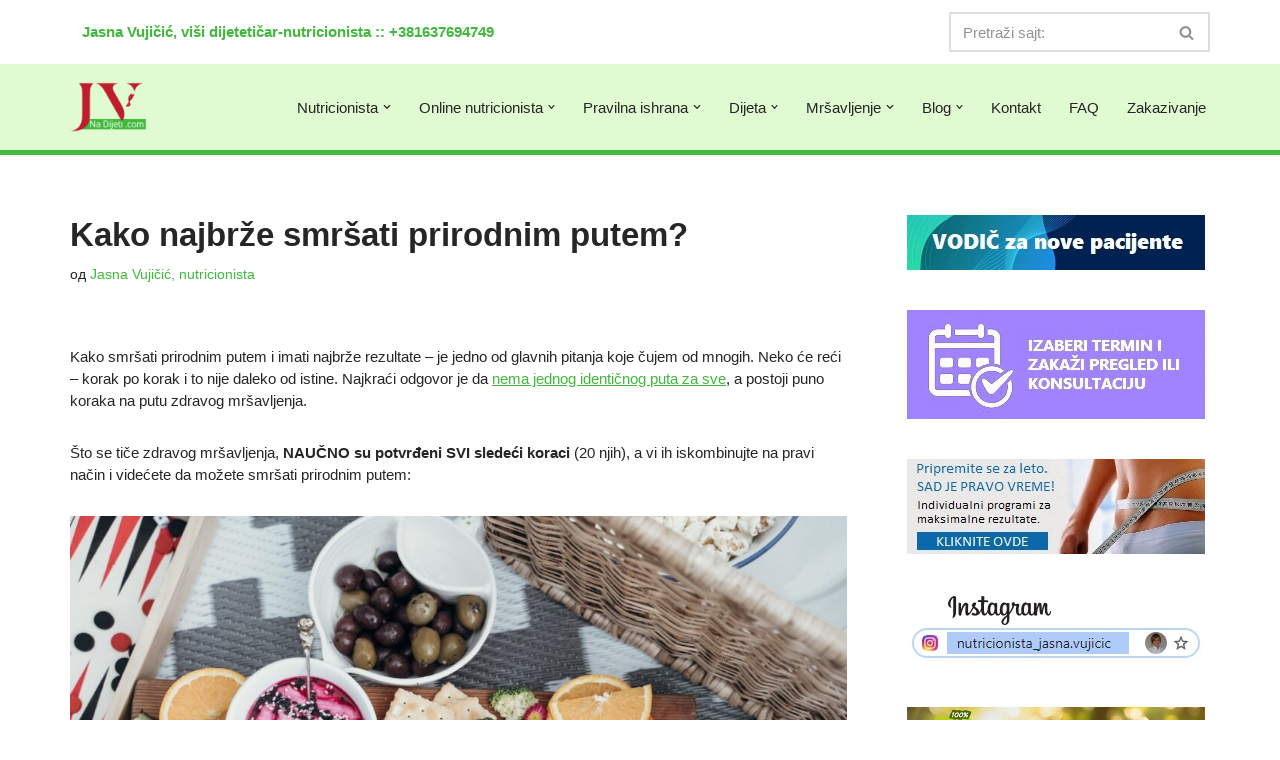

--- FILE ---
content_type: text/html; charset=UTF-8
request_url: https://nadijeti.com/2023/09/07/kako-najbrze-smrsati-prirodnim-putem/
body_size: 129729
content:
<!DOCTYPE html>
<html lang="sr-RS">

<head>
	
	<meta charset="UTF-8">
	<meta name="viewport" content="width=device-width, initial-scale=1, minimum-scale=1">
	<link rel="profile" href="https://gmpg.org/xfn/11">
		<meta name='robots' content='index, follow, max-image-preview:large, max-snippet:-1, max-video-preview:-1' />

	<!-- This site is optimized with the Yoast SEO plugin v26.7 - https://yoast.com/wordpress/plugins/seo/ -->
	<title>Kako najbrže smršati prirodnim putem? - NaDijeti.com</title>
	<meta name="description" content="Kako smršati prirodnim putem i imati najbrže rezultate - je jedno od glavnih pitanja koje čujem od mnogih. Odgovor je prost - korak po korak." />
	<link rel="canonical" href="https://nadijeti.com/2023/09/07/kako-najbrze-smrsati-prirodnim-putem/" />
	<meta name="twitter:label1" content="Написано од" />
	<meta name="twitter:data1" content="Jasna Vujičić, nutricionista" />
	<meta name="twitter:label2" content="Процењено време читања" />
	<meta name="twitter:data2" content="9 минута" />
	<script type="application/ld+json" class="yoast-schema-graph">{"@context":"https://schema.org","@graph":[{"@type":"Article","@id":"https://nadijeti.com/2023/09/07/kako-najbrze-smrsati-prirodnim-putem/#article","isPartOf":{"@id":"https://nadijeti.com/2023/09/07/kako-najbrze-smrsati-prirodnim-putem/"},"author":{"name":"Jasna Vujičić, nutricionista","@id":"https://nadijeti.com/#/schema/person/22e0cd4335c7305978a4a3dc7f6107e7"},"headline":"Kako najbrže smršati prirodnim putem?","datePublished":"2023-09-07T13:40:28+00:00","mainEntityOfPage":{"@id":"https://nadijeti.com/2023/09/07/kako-najbrze-smrsati-prirodnim-putem/"},"wordCount":1839,"image":{"@id":"https://nadijeti.com/2023/09/07/kako-najbrze-smrsati-prirodnim-putem/#primaryimage"},"thumbnailUrl":"https://nadijeti.com/wp-content/uploads/2023/09/pexels-taryn-elliott-4374580.jpg","keywords":["brzo mršavljenje","dijeta","ishrana","ishrana za mršavljenje","jelovnik","mrsavljenje","plan ishrane","priroda","zdrav život","zdrava hrana","zdravlje"],"articleSection":["Nutricionista"],"inLanguage":"sr-RS"},{"@type":"WebPage","@id":"https://nadijeti.com/2023/09/07/kako-najbrze-smrsati-prirodnim-putem/","url":"https://nadijeti.com/2023/09/07/kako-najbrze-smrsati-prirodnim-putem/","name":"Kako najbrže smršati prirodnim putem? - NaDijeti.com","isPartOf":{"@id":"https://nadijeti.com/#website"},"primaryImageOfPage":{"@id":"https://nadijeti.com/2023/09/07/kako-najbrze-smrsati-prirodnim-putem/#primaryimage"},"image":{"@id":"https://nadijeti.com/2023/09/07/kako-najbrze-smrsati-prirodnim-putem/#primaryimage"},"thumbnailUrl":"https://nadijeti.com/wp-content/uploads/2023/09/pexels-taryn-elliott-4374580.jpg","datePublished":"2023-09-07T13:40:28+00:00","author":{"@id":"https://nadijeti.com/#/schema/person/22e0cd4335c7305978a4a3dc7f6107e7"},"description":"Kako smršati prirodnim putem i imati najbrže rezultate - je jedno od glavnih pitanja koje čujem od mnogih. Odgovor je prost - korak po korak.","breadcrumb":{"@id":"https://nadijeti.com/2023/09/07/kako-najbrze-smrsati-prirodnim-putem/#breadcrumb"},"inLanguage":"sr-RS","potentialAction":[{"@type":"ReadAction","target":["https://nadijeti.com/2023/09/07/kako-najbrze-smrsati-prirodnim-putem/"]}]},{"@type":"ImageObject","inLanguage":"sr-RS","@id":"https://nadijeti.com/2023/09/07/kako-najbrze-smrsati-prirodnim-putem/#primaryimage","url":"https://nadijeti.com/wp-content/uploads/2023/09/pexels-taryn-elliott-4374580.jpg","contentUrl":"https://nadijeti.com/wp-content/uploads/2023/09/pexels-taryn-elliott-4374580.jpg","width":1280,"height":853},{"@type":"BreadcrumbList","@id":"https://nadijeti.com/2023/09/07/kako-najbrze-smrsati-prirodnim-putem/#breadcrumb","itemListElement":[{"@type":"ListItem","position":1,"name":"Home","item":"https://nadijeti.com/"},{"@type":"ListItem","position":2,"name":"Kako najbrže smršati prirodnim putem?"}]},{"@type":"WebSite","@id":"https://nadijeti.com/#website","url":"https://nadijeti.com/","name":"NaDijeti.com","description":"Dijeta za mršavljenje i obolele: nutricionista Beograd","potentialAction":[{"@type":"SearchAction","target":{"@type":"EntryPoint","urlTemplate":"https://nadijeti.com/?s={search_term_string}"},"query-input":{"@type":"PropertyValueSpecification","valueRequired":true,"valueName":"search_term_string"}}],"inLanguage":"sr-RS"},{"@type":"Person","@id":"https://nadijeti.com/#/schema/person/22e0cd4335c7305978a4a3dc7f6107e7","name":"Jasna Vujičić, nutricionista","image":{"@type":"ImageObject","inLanguage":"sr-RS","@id":"https://nadijeti.com/#/schema/person/image/","url":"https://secure.gravatar.com/avatar/b49594f6654ab6fc28c9b440986002b854eba9c3fb7f4a3e997c3af2a8f63d08?s=96&d=wavatar&r=g","contentUrl":"https://secure.gravatar.com/avatar/b49594f6654ab6fc28c9b440986002b854eba9c3fb7f4a3e997c3af2a8f63d08?s=96&d=wavatar&r=g","caption":"Jasna Vujičić, nutricionista"},"description":"Jasna Vujičić, viši dijetetičar- nutricionista je svoj sajt NaDijeti.com pokrenula 2010. godine radi podizanja svesti o zdravoj i pravilnoj ishrani i dijetama. Pored toga, na sajtu Jasna od početka piše edukativne tekstove, recepte i savetuje čitaoce. Tekstovi na sajtu su autorski, dakle, nisu preuzeti sa drugih sajtova i štampanih medija, osim ukoliko je njihov autor Jasna Vujičić, a tada je naznačeno gde je tekst prvobitno objavljen. Ukoliko želite da tekstove dalje distibuirate, pročitajte Uslove korišćenja.","sameAs":["https://nadijeti.com"],"url":"https://nadijeti.com/author/admin/"}]}</script>
	<!-- / Yoast SEO plugin. -->


<link rel='dns-prefetch' href='//www.googletagmanager.com' />
<link rel="alternate" type="application/rss+xml" title="NaDijeti.com &raquo; довод" href="https://nadijeti.com/feed/" />
<link rel="alternate" type="application/rss+xml" title="NaDijeti.com &raquo; довод коментара" href="https://nadijeti.com/comments/feed/" />
<script id="wpp-js" src="https://nadijeti.com/wp-content/plugins/wordpress-popular-posts/assets/js/wpp.min.js?ver=7.3.6" data-sampling="0" data-sampling-rate="100" data-api-url="https://nadijeti.com/wp-json/wordpress-popular-posts" data-post-id="10841" data-token="b1c953fa01" data-lang="0" data-debug="0"></script>
<link rel="alternate" title="oEmbed (JSON)" type="application/json+oembed" href="https://nadijeti.com/wp-json/oembed/1.0/embed?url=https%3A%2F%2Fnadijeti.com%2F2023%2F09%2F07%2Fkako-najbrze-smrsati-prirodnim-putem%2F" />
<link rel="alternate" title="oEmbed (XML)" type="text/xml+oembed" href="https://nadijeti.com/wp-json/oembed/1.0/embed?url=https%3A%2F%2Fnadijeti.com%2F2023%2F09%2F07%2Fkako-najbrze-smrsati-prirodnim-putem%2F&#038;format=xml" />
<style id='wp-img-auto-sizes-contain-inline-css'>
img:is([sizes=auto i],[sizes^="auto," i]){contain-intrinsic-size:3000px 1500px}
/*# sourceURL=wp-img-auto-sizes-contain-inline-css */
</style>
<style id='wp-emoji-styles-inline-css'>

	img.wp-smiley, img.emoji {
		display: inline !important;
		border: none !important;
		box-shadow: none !important;
		height: 1em !important;
		width: 1em !important;
		margin: 0 0.07em !important;
		vertical-align: -0.1em !important;
		background: none !important;
		padding: 0 !important;
	}
/*# sourceURL=wp-emoji-styles-inline-css */
</style>
<style id='wp-block-library-inline-css'>
:root{--wp-block-synced-color:#7a00df;--wp-block-synced-color--rgb:122,0,223;--wp-bound-block-color:var(--wp-block-synced-color);--wp-editor-canvas-background:#ddd;--wp-admin-theme-color:#007cba;--wp-admin-theme-color--rgb:0,124,186;--wp-admin-theme-color-darker-10:#006ba1;--wp-admin-theme-color-darker-10--rgb:0,107,160.5;--wp-admin-theme-color-darker-20:#005a87;--wp-admin-theme-color-darker-20--rgb:0,90,135;--wp-admin-border-width-focus:2px}@media (min-resolution:192dpi){:root{--wp-admin-border-width-focus:1.5px}}.wp-element-button{cursor:pointer}:root .has-very-light-gray-background-color{background-color:#eee}:root .has-very-dark-gray-background-color{background-color:#313131}:root .has-very-light-gray-color{color:#eee}:root .has-very-dark-gray-color{color:#313131}:root .has-vivid-green-cyan-to-vivid-cyan-blue-gradient-background{background:linear-gradient(135deg,#00d084,#0693e3)}:root .has-purple-crush-gradient-background{background:linear-gradient(135deg,#34e2e4,#4721fb 50%,#ab1dfe)}:root .has-hazy-dawn-gradient-background{background:linear-gradient(135deg,#faaca8,#dad0ec)}:root .has-subdued-olive-gradient-background{background:linear-gradient(135deg,#fafae1,#67a671)}:root .has-atomic-cream-gradient-background{background:linear-gradient(135deg,#fdd79a,#004a59)}:root .has-nightshade-gradient-background{background:linear-gradient(135deg,#330968,#31cdcf)}:root .has-midnight-gradient-background{background:linear-gradient(135deg,#020381,#2874fc)}:root{--wp--preset--font-size--normal:16px;--wp--preset--font-size--huge:42px}.has-regular-font-size{font-size:1em}.has-larger-font-size{font-size:2.625em}.has-normal-font-size{font-size:var(--wp--preset--font-size--normal)}.has-huge-font-size{font-size:var(--wp--preset--font-size--huge)}.has-text-align-center{text-align:center}.has-text-align-left{text-align:left}.has-text-align-right{text-align:right}.has-fit-text{white-space:nowrap!important}#end-resizable-editor-section{display:none}.aligncenter{clear:both}.items-justified-left{justify-content:flex-start}.items-justified-center{justify-content:center}.items-justified-right{justify-content:flex-end}.items-justified-space-between{justify-content:space-between}.screen-reader-text{border:0;clip-path:inset(50%);height:1px;margin:-1px;overflow:hidden;padding:0;position:absolute;width:1px;word-wrap:normal!important}.screen-reader-text:focus{background-color:#ddd;clip-path:none;color:#444;display:block;font-size:1em;height:auto;left:5px;line-height:normal;padding:15px 23px 14px;text-decoration:none;top:5px;width:auto;z-index:100000}html :where(.has-border-color){border-style:solid}html :where([style*=border-top-color]){border-top-style:solid}html :where([style*=border-right-color]){border-right-style:solid}html :where([style*=border-bottom-color]){border-bottom-style:solid}html :where([style*=border-left-color]){border-left-style:solid}html :where([style*=border-width]){border-style:solid}html :where([style*=border-top-width]){border-top-style:solid}html :where([style*=border-right-width]){border-right-style:solid}html :where([style*=border-bottom-width]){border-bottom-style:solid}html :where([style*=border-left-width]){border-left-style:solid}html :where(img[class*=wp-image-]){height:auto;max-width:100%}:where(figure){margin:0 0 1em}html :where(.is-position-sticky){--wp-admin--admin-bar--position-offset:var(--wp-admin--admin-bar--height,0px)}@media screen and (max-width:600px){html :where(.is-position-sticky){--wp-admin--admin-bar--position-offset:0px}}

/*# sourceURL=wp-block-library-inline-css */
</style><style id='wp-block-heading-inline-css'>
h1:where(.wp-block-heading).has-background,h2:where(.wp-block-heading).has-background,h3:where(.wp-block-heading).has-background,h4:where(.wp-block-heading).has-background,h5:where(.wp-block-heading).has-background,h6:where(.wp-block-heading).has-background{padding:1.25em 2.375em}h1.has-text-align-left[style*=writing-mode]:where([style*=vertical-lr]),h1.has-text-align-right[style*=writing-mode]:where([style*=vertical-rl]),h2.has-text-align-left[style*=writing-mode]:where([style*=vertical-lr]),h2.has-text-align-right[style*=writing-mode]:where([style*=vertical-rl]),h3.has-text-align-left[style*=writing-mode]:where([style*=vertical-lr]),h3.has-text-align-right[style*=writing-mode]:where([style*=vertical-rl]),h4.has-text-align-left[style*=writing-mode]:where([style*=vertical-lr]),h4.has-text-align-right[style*=writing-mode]:where([style*=vertical-rl]),h5.has-text-align-left[style*=writing-mode]:where([style*=vertical-lr]),h5.has-text-align-right[style*=writing-mode]:where([style*=vertical-rl]),h6.has-text-align-left[style*=writing-mode]:where([style*=vertical-lr]),h6.has-text-align-right[style*=writing-mode]:where([style*=vertical-rl]){rotate:180deg}
/*# sourceURL=https://nadijeti.com/wp-includes/blocks/heading/style.min.css */
</style>
<style id='wp-block-image-inline-css'>
.wp-block-image>a,.wp-block-image>figure>a{display:inline-block}.wp-block-image img{box-sizing:border-box;height:auto;max-width:100%;vertical-align:bottom}@media not (prefers-reduced-motion){.wp-block-image img.hide{visibility:hidden}.wp-block-image img.show{animation:show-content-image .4s}}.wp-block-image[style*=border-radius] img,.wp-block-image[style*=border-radius]>a{border-radius:inherit}.wp-block-image.has-custom-border img{box-sizing:border-box}.wp-block-image.aligncenter{text-align:center}.wp-block-image.alignfull>a,.wp-block-image.alignwide>a{width:100%}.wp-block-image.alignfull img,.wp-block-image.alignwide img{height:auto;width:100%}.wp-block-image .aligncenter,.wp-block-image .alignleft,.wp-block-image .alignright,.wp-block-image.aligncenter,.wp-block-image.alignleft,.wp-block-image.alignright{display:table}.wp-block-image .aligncenter>figcaption,.wp-block-image .alignleft>figcaption,.wp-block-image .alignright>figcaption,.wp-block-image.aligncenter>figcaption,.wp-block-image.alignleft>figcaption,.wp-block-image.alignright>figcaption{caption-side:bottom;display:table-caption}.wp-block-image .alignleft{float:left;margin:.5em 1em .5em 0}.wp-block-image .alignright{float:right;margin:.5em 0 .5em 1em}.wp-block-image .aligncenter{margin-left:auto;margin-right:auto}.wp-block-image :where(figcaption){margin-bottom:1em;margin-top:.5em}.wp-block-image.is-style-circle-mask img{border-radius:9999px}@supports ((-webkit-mask-image:none) or (mask-image:none)) or (-webkit-mask-image:none){.wp-block-image.is-style-circle-mask img{border-radius:0;-webkit-mask-image:url('data:image/svg+xml;utf8,<svg viewBox="0 0 100 100" xmlns="http://www.w3.org/2000/svg"><circle cx="50" cy="50" r="50"/></svg>');mask-image:url('data:image/svg+xml;utf8,<svg viewBox="0 0 100 100" xmlns="http://www.w3.org/2000/svg"><circle cx="50" cy="50" r="50"/></svg>');mask-mode:alpha;-webkit-mask-position:center;mask-position:center;-webkit-mask-repeat:no-repeat;mask-repeat:no-repeat;-webkit-mask-size:contain;mask-size:contain}}:root :where(.wp-block-image.is-style-rounded img,.wp-block-image .is-style-rounded img){border-radius:9999px}.wp-block-image figure{margin:0}.wp-lightbox-container{display:flex;flex-direction:column;position:relative}.wp-lightbox-container img{cursor:zoom-in}.wp-lightbox-container img:hover+button{opacity:1}.wp-lightbox-container button{align-items:center;backdrop-filter:blur(16px) saturate(180%);background-color:#5a5a5a40;border:none;border-radius:4px;cursor:zoom-in;display:flex;height:20px;justify-content:center;opacity:0;padding:0;position:absolute;right:16px;text-align:center;top:16px;width:20px;z-index:100}@media not (prefers-reduced-motion){.wp-lightbox-container button{transition:opacity .2s ease}}.wp-lightbox-container button:focus-visible{outline:3px auto #5a5a5a40;outline:3px auto -webkit-focus-ring-color;outline-offset:3px}.wp-lightbox-container button:hover{cursor:pointer;opacity:1}.wp-lightbox-container button:focus{opacity:1}.wp-lightbox-container button:focus,.wp-lightbox-container button:hover,.wp-lightbox-container button:not(:hover):not(:active):not(.has-background){background-color:#5a5a5a40;border:none}.wp-lightbox-overlay{box-sizing:border-box;cursor:zoom-out;height:100vh;left:0;overflow:hidden;position:fixed;top:0;visibility:hidden;width:100%;z-index:100000}.wp-lightbox-overlay .close-button{align-items:center;cursor:pointer;display:flex;justify-content:center;min-height:40px;min-width:40px;padding:0;position:absolute;right:calc(env(safe-area-inset-right) + 16px);top:calc(env(safe-area-inset-top) + 16px);z-index:5000000}.wp-lightbox-overlay .close-button:focus,.wp-lightbox-overlay .close-button:hover,.wp-lightbox-overlay .close-button:not(:hover):not(:active):not(.has-background){background:none;border:none}.wp-lightbox-overlay .lightbox-image-container{height:var(--wp--lightbox-container-height);left:50%;overflow:hidden;position:absolute;top:50%;transform:translate(-50%,-50%);transform-origin:top left;width:var(--wp--lightbox-container-width);z-index:9999999999}.wp-lightbox-overlay .wp-block-image{align-items:center;box-sizing:border-box;display:flex;height:100%;justify-content:center;margin:0;position:relative;transform-origin:0 0;width:100%;z-index:3000000}.wp-lightbox-overlay .wp-block-image img{height:var(--wp--lightbox-image-height);min-height:var(--wp--lightbox-image-height);min-width:var(--wp--lightbox-image-width);width:var(--wp--lightbox-image-width)}.wp-lightbox-overlay .wp-block-image figcaption{display:none}.wp-lightbox-overlay button{background:none;border:none}.wp-lightbox-overlay .scrim{background-color:#fff;height:100%;opacity:.9;position:absolute;width:100%;z-index:2000000}.wp-lightbox-overlay.active{visibility:visible}@media not (prefers-reduced-motion){.wp-lightbox-overlay.active{animation:turn-on-visibility .25s both}.wp-lightbox-overlay.active img{animation:turn-on-visibility .35s both}.wp-lightbox-overlay.show-closing-animation:not(.active){animation:turn-off-visibility .35s both}.wp-lightbox-overlay.show-closing-animation:not(.active) img{animation:turn-off-visibility .25s both}.wp-lightbox-overlay.zoom.active{animation:none;opacity:1;visibility:visible}.wp-lightbox-overlay.zoom.active .lightbox-image-container{animation:lightbox-zoom-in .4s}.wp-lightbox-overlay.zoom.active .lightbox-image-container img{animation:none}.wp-lightbox-overlay.zoom.active .scrim{animation:turn-on-visibility .4s forwards}.wp-lightbox-overlay.zoom.show-closing-animation:not(.active){animation:none}.wp-lightbox-overlay.zoom.show-closing-animation:not(.active) .lightbox-image-container{animation:lightbox-zoom-out .4s}.wp-lightbox-overlay.zoom.show-closing-animation:not(.active) .lightbox-image-container img{animation:none}.wp-lightbox-overlay.zoom.show-closing-animation:not(.active) .scrim{animation:turn-off-visibility .4s forwards}}@keyframes show-content-image{0%{visibility:hidden}99%{visibility:hidden}to{visibility:visible}}@keyframes turn-on-visibility{0%{opacity:0}to{opacity:1}}@keyframes turn-off-visibility{0%{opacity:1;visibility:visible}99%{opacity:0;visibility:visible}to{opacity:0;visibility:hidden}}@keyframes lightbox-zoom-in{0%{transform:translate(calc((-100vw + var(--wp--lightbox-scrollbar-width))/2 + var(--wp--lightbox-initial-left-position)),calc(-50vh + var(--wp--lightbox-initial-top-position))) scale(var(--wp--lightbox-scale))}to{transform:translate(-50%,-50%) scale(1)}}@keyframes lightbox-zoom-out{0%{transform:translate(-50%,-50%) scale(1);visibility:visible}99%{visibility:visible}to{transform:translate(calc((-100vw + var(--wp--lightbox-scrollbar-width))/2 + var(--wp--lightbox-initial-left-position)),calc(-50vh + var(--wp--lightbox-initial-top-position))) scale(var(--wp--lightbox-scale));visibility:hidden}}
/*# sourceURL=https://nadijeti.com/wp-includes/blocks/image/style.min.css */
</style>
<style id='wp-block-list-inline-css'>
ol,ul{box-sizing:border-box}:root :where(.wp-block-list.has-background){padding:1.25em 2.375em}
/*# sourceURL=https://nadijeti.com/wp-includes/blocks/list/style.min.css */
</style>
<style id='wp-block-paragraph-inline-css'>
.is-small-text{font-size:.875em}.is-regular-text{font-size:1em}.is-large-text{font-size:2.25em}.is-larger-text{font-size:3em}.has-drop-cap:not(:focus):first-letter{float:left;font-size:8.4em;font-style:normal;font-weight:100;line-height:.68;margin:.05em .1em 0 0;text-transform:uppercase}body.rtl .has-drop-cap:not(:focus):first-letter{float:none;margin-left:.1em}p.has-drop-cap.has-background{overflow:hidden}:root :where(p.has-background){padding:1.25em 2.375em}:where(p.has-text-color:not(.has-link-color)) a{color:inherit}p.has-text-align-left[style*="writing-mode:vertical-lr"],p.has-text-align-right[style*="writing-mode:vertical-rl"]{rotate:180deg}
/*# sourceURL=https://nadijeti.com/wp-includes/blocks/paragraph/style.min.css */
</style>
<style id='wp-block-quote-inline-css'>
.wp-block-quote{box-sizing:border-box;overflow-wrap:break-word}.wp-block-quote.is-large:where(:not(.is-style-plain)),.wp-block-quote.is-style-large:where(:not(.is-style-plain)){margin-bottom:1em;padding:0 1em}.wp-block-quote.is-large:where(:not(.is-style-plain)) p,.wp-block-quote.is-style-large:where(:not(.is-style-plain)) p{font-size:1.5em;font-style:italic;line-height:1.6}.wp-block-quote.is-large:where(:not(.is-style-plain)) cite,.wp-block-quote.is-large:where(:not(.is-style-plain)) footer,.wp-block-quote.is-style-large:where(:not(.is-style-plain)) cite,.wp-block-quote.is-style-large:where(:not(.is-style-plain)) footer{font-size:1.125em;text-align:right}.wp-block-quote>cite{display:block}
/*# sourceURL=https://nadijeti.com/wp-includes/blocks/quote/style.min.css */
</style>
<style id='global-styles-inline-css'>
:root{--wp--preset--aspect-ratio--square: 1;--wp--preset--aspect-ratio--4-3: 4/3;--wp--preset--aspect-ratio--3-4: 3/4;--wp--preset--aspect-ratio--3-2: 3/2;--wp--preset--aspect-ratio--2-3: 2/3;--wp--preset--aspect-ratio--16-9: 16/9;--wp--preset--aspect-ratio--9-16: 9/16;--wp--preset--color--black: #000000;--wp--preset--color--cyan-bluish-gray: #abb8c3;--wp--preset--color--white: #ffffff;--wp--preset--color--pale-pink: #f78da7;--wp--preset--color--vivid-red: #cf2e2e;--wp--preset--color--luminous-vivid-orange: #ff6900;--wp--preset--color--luminous-vivid-amber: #fcb900;--wp--preset--color--light-green-cyan: #7bdcb5;--wp--preset--color--vivid-green-cyan: #00d084;--wp--preset--color--pale-cyan-blue: #8ed1fc;--wp--preset--color--vivid-cyan-blue: #0693e3;--wp--preset--color--vivid-purple: #9b51e0;--wp--preset--color--neve-link-color: var(--nv-primary-accent);--wp--preset--color--neve-link-hover-color: var(--nv-secondary-accent);--wp--preset--color--nv-site-bg: var(--nv-site-bg);--wp--preset--color--nv-light-bg: var(--nv-light-bg);--wp--preset--color--nv-dark-bg: var(--nv-dark-bg);--wp--preset--color--neve-text-color: var(--nv-text-color);--wp--preset--color--nv-text-dark-bg: var(--nv-text-dark-bg);--wp--preset--color--nv-c-1: var(--nv-c-1);--wp--preset--color--nv-c-2: var(--nv-c-2);--wp--preset--gradient--vivid-cyan-blue-to-vivid-purple: linear-gradient(135deg,rgb(6,147,227) 0%,rgb(155,81,224) 100%);--wp--preset--gradient--light-green-cyan-to-vivid-green-cyan: linear-gradient(135deg,rgb(122,220,180) 0%,rgb(0,208,130) 100%);--wp--preset--gradient--luminous-vivid-amber-to-luminous-vivid-orange: linear-gradient(135deg,rgb(252,185,0) 0%,rgb(255,105,0) 100%);--wp--preset--gradient--luminous-vivid-orange-to-vivid-red: linear-gradient(135deg,rgb(255,105,0) 0%,rgb(207,46,46) 100%);--wp--preset--gradient--very-light-gray-to-cyan-bluish-gray: linear-gradient(135deg,rgb(238,238,238) 0%,rgb(169,184,195) 100%);--wp--preset--gradient--cool-to-warm-spectrum: linear-gradient(135deg,rgb(74,234,220) 0%,rgb(151,120,209) 20%,rgb(207,42,186) 40%,rgb(238,44,130) 60%,rgb(251,105,98) 80%,rgb(254,248,76) 100%);--wp--preset--gradient--blush-light-purple: linear-gradient(135deg,rgb(255,206,236) 0%,rgb(152,150,240) 100%);--wp--preset--gradient--blush-bordeaux: linear-gradient(135deg,rgb(254,205,165) 0%,rgb(254,45,45) 50%,rgb(107,0,62) 100%);--wp--preset--gradient--luminous-dusk: linear-gradient(135deg,rgb(255,203,112) 0%,rgb(199,81,192) 50%,rgb(65,88,208) 100%);--wp--preset--gradient--pale-ocean: linear-gradient(135deg,rgb(255,245,203) 0%,rgb(182,227,212) 50%,rgb(51,167,181) 100%);--wp--preset--gradient--electric-grass: linear-gradient(135deg,rgb(202,248,128) 0%,rgb(113,206,126) 100%);--wp--preset--gradient--midnight: linear-gradient(135deg,rgb(2,3,129) 0%,rgb(40,116,252) 100%);--wp--preset--font-size--small: 13px;--wp--preset--font-size--medium: 20px;--wp--preset--font-size--large: 36px;--wp--preset--font-size--x-large: 42px;--wp--preset--spacing--20: 0.44rem;--wp--preset--spacing--30: 0.67rem;--wp--preset--spacing--40: 1rem;--wp--preset--spacing--50: 1.5rem;--wp--preset--spacing--60: 2.25rem;--wp--preset--spacing--70: 3.38rem;--wp--preset--spacing--80: 5.06rem;--wp--preset--shadow--natural: 6px 6px 9px rgba(0, 0, 0, 0.2);--wp--preset--shadow--deep: 12px 12px 50px rgba(0, 0, 0, 0.4);--wp--preset--shadow--sharp: 6px 6px 0px rgba(0, 0, 0, 0.2);--wp--preset--shadow--outlined: 6px 6px 0px -3px rgb(255, 255, 255), 6px 6px rgb(0, 0, 0);--wp--preset--shadow--crisp: 6px 6px 0px rgb(0, 0, 0);}:where(.is-layout-flex){gap: 0.5em;}:where(.is-layout-grid){gap: 0.5em;}body .is-layout-flex{display: flex;}.is-layout-flex{flex-wrap: wrap;align-items: center;}.is-layout-flex > :is(*, div){margin: 0;}body .is-layout-grid{display: grid;}.is-layout-grid > :is(*, div){margin: 0;}:where(.wp-block-columns.is-layout-flex){gap: 2em;}:where(.wp-block-columns.is-layout-grid){gap: 2em;}:where(.wp-block-post-template.is-layout-flex){gap: 1.25em;}:where(.wp-block-post-template.is-layout-grid){gap: 1.25em;}.has-black-color{color: var(--wp--preset--color--black) !important;}.has-cyan-bluish-gray-color{color: var(--wp--preset--color--cyan-bluish-gray) !important;}.has-white-color{color: var(--wp--preset--color--white) !important;}.has-pale-pink-color{color: var(--wp--preset--color--pale-pink) !important;}.has-vivid-red-color{color: var(--wp--preset--color--vivid-red) !important;}.has-luminous-vivid-orange-color{color: var(--wp--preset--color--luminous-vivid-orange) !important;}.has-luminous-vivid-amber-color{color: var(--wp--preset--color--luminous-vivid-amber) !important;}.has-light-green-cyan-color{color: var(--wp--preset--color--light-green-cyan) !important;}.has-vivid-green-cyan-color{color: var(--wp--preset--color--vivid-green-cyan) !important;}.has-pale-cyan-blue-color{color: var(--wp--preset--color--pale-cyan-blue) !important;}.has-vivid-cyan-blue-color{color: var(--wp--preset--color--vivid-cyan-blue) !important;}.has-vivid-purple-color{color: var(--wp--preset--color--vivid-purple) !important;}.has-neve-link-color-color{color: var(--wp--preset--color--neve-link-color) !important;}.has-neve-link-hover-color-color{color: var(--wp--preset--color--neve-link-hover-color) !important;}.has-nv-site-bg-color{color: var(--wp--preset--color--nv-site-bg) !important;}.has-nv-light-bg-color{color: var(--wp--preset--color--nv-light-bg) !important;}.has-nv-dark-bg-color{color: var(--wp--preset--color--nv-dark-bg) !important;}.has-neve-text-color-color{color: var(--wp--preset--color--neve-text-color) !important;}.has-nv-text-dark-bg-color{color: var(--wp--preset--color--nv-text-dark-bg) !important;}.has-nv-c-1-color{color: var(--wp--preset--color--nv-c-1) !important;}.has-nv-c-2-color{color: var(--wp--preset--color--nv-c-2) !important;}.has-black-background-color{background-color: var(--wp--preset--color--black) !important;}.has-cyan-bluish-gray-background-color{background-color: var(--wp--preset--color--cyan-bluish-gray) !important;}.has-white-background-color{background-color: var(--wp--preset--color--white) !important;}.has-pale-pink-background-color{background-color: var(--wp--preset--color--pale-pink) !important;}.has-vivid-red-background-color{background-color: var(--wp--preset--color--vivid-red) !important;}.has-luminous-vivid-orange-background-color{background-color: var(--wp--preset--color--luminous-vivid-orange) !important;}.has-luminous-vivid-amber-background-color{background-color: var(--wp--preset--color--luminous-vivid-amber) !important;}.has-light-green-cyan-background-color{background-color: var(--wp--preset--color--light-green-cyan) !important;}.has-vivid-green-cyan-background-color{background-color: var(--wp--preset--color--vivid-green-cyan) !important;}.has-pale-cyan-blue-background-color{background-color: var(--wp--preset--color--pale-cyan-blue) !important;}.has-vivid-cyan-blue-background-color{background-color: var(--wp--preset--color--vivid-cyan-blue) !important;}.has-vivid-purple-background-color{background-color: var(--wp--preset--color--vivid-purple) !important;}.has-neve-link-color-background-color{background-color: var(--wp--preset--color--neve-link-color) !important;}.has-neve-link-hover-color-background-color{background-color: var(--wp--preset--color--neve-link-hover-color) !important;}.has-nv-site-bg-background-color{background-color: var(--wp--preset--color--nv-site-bg) !important;}.has-nv-light-bg-background-color{background-color: var(--wp--preset--color--nv-light-bg) !important;}.has-nv-dark-bg-background-color{background-color: var(--wp--preset--color--nv-dark-bg) !important;}.has-neve-text-color-background-color{background-color: var(--wp--preset--color--neve-text-color) !important;}.has-nv-text-dark-bg-background-color{background-color: var(--wp--preset--color--nv-text-dark-bg) !important;}.has-nv-c-1-background-color{background-color: var(--wp--preset--color--nv-c-1) !important;}.has-nv-c-2-background-color{background-color: var(--wp--preset--color--nv-c-2) !important;}.has-black-border-color{border-color: var(--wp--preset--color--black) !important;}.has-cyan-bluish-gray-border-color{border-color: var(--wp--preset--color--cyan-bluish-gray) !important;}.has-white-border-color{border-color: var(--wp--preset--color--white) !important;}.has-pale-pink-border-color{border-color: var(--wp--preset--color--pale-pink) !important;}.has-vivid-red-border-color{border-color: var(--wp--preset--color--vivid-red) !important;}.has-luminous-vivid-orange-border-color{border-color: var(--wp--preset--color--luminous-vivid-orange) !important;}.has-luminous-vivid-amber-border-color{border-color: var(--wp--preset--color--luminous-vivid-amber) !important;}.has-light-green-cyan-border-color{border-color: var(--wp--preset--color--light-green-cyan) !important;}.has-vivid-green-cyan-border-color{border-color: var(--wp--preset--color--vivid-green-cyan) !important;}.has-pale-cyan-blue-border-color{border-color: var(--wp--preset--color--pale-cyan-blue) !important;}.has-vivid-cyan-blue-border-color{border-color: var(--wp--preset--color--vivid-cyan-blue) !important;}.has-vivid-purple-border-color{border-color: var(--wp--preset--color--vivid-purple) !important;}.has-neve-link-color-border-color{border-color: var(--wp--preset--color--neve-link-color) !important;}.has-neve-link-hover-color-border-color{border-color: var(--wp--preset--color--neve-link-hover-color) !important;}.has-nv-site-bg-border-color{border-color: var(--wp--preset--color--nv-site-bg) !important;}.has-nv-light-bg-border-color{border-color: var(--wp--preset--color--nv-light-bg) !important;}.has-nv-dark-bg-border-color{border-color: var(--wp--preset--color--nv-dark-bg) !important;}.has-neve-text-color-border-color{border-color: var(--wp--preset--color--neve-text-color) !important;}.has-nv-text-dark-bg-border-color{border-color: var(--wp--preset--color--nv-text-dark-bg) !important;}.has-nv-c-1-border-color{border-color: var(--wp--preset--color--nv-c-1) !important;}.has-nv-c-2-border-color{border-color: var(--wp--preset--color--nv-c-2) !important;}.has-vivid-cyan-blue-to-vivid-purple-gradient-background{background: var(--wp--preset--gradient--vivid-cyan-blue-to-vivid-purple) !important;}.has-light-green-cyan-to-vivid-green-cyan-gradient-background{background: var(--wp--preset--gradient--light-green-cyan-to-vivid-green-cyan) !important;}.has-luminous-vivid-amber-to-luminous-vivid-orange-gradient-background{background: var(--wp--preset--gradient--luminous-vivid-amber-to-luminous-vivid-orange) !important;}.has-luminous-vivid-orange-to-vivid-red-gradient-background{background: var(--wp--preset--gradient--luminous-vivid-orange-to-vivid-red) !important;}.has-very-light-gray-to-cyan-bluish-gray-gradient-background{background: var(--wp--preset--gradient--very-light-gray-to-cyan-bluish-gray) !important;}.has-cool-to-warm-spectrum-gradient-background{background: var(--wp--preset--gradient--cool-to-warm-spectrum) !important;}.has-blush-light-purple-gradient-background{background: var(--wp--preset--gradient--blush-light-purple) !important;}.has-blush-bordeaux-gradient-background{background: var(--wp--preset--gradient--blush-bordeaux) !important;}.has-luminous-dusk-gradient-background{background: var(--wp--preset--gradient--luminous-dusk) !important;}.has-pale-ocean-gradient-background{background: var(--wp--preset--gradient--pale-ocean) !important;}.has-electric-grass-gradient-background{background: var(--wp--preset--gradient--electric-grass) !important;}.has-midnight-gradient-background{background: var(--wp--preset--gradient--midnight) !important;}.has-small-font-size{font-size: var(--wp--preset--font-size--small) !important;}.has-medium-font-size{font-size: var(--wp--preset--font-size--medium) !important;}.has-large-font-size{font-size: var(--wp--preset--font-size--large) !important;}.has-x-large-font-size{font-size: var(--wp--preset--font-size--x-large) !important;}
/*# sourceURL=global-styles-inline-css */
</style>

<style id='classic-theme-styles-inline-css'>
/*! This file is auto-generated */
.wp-block-button__link{color:#fff;background-color:#32373c;border-radius:9999px;box-shadow:none;text-decoration:none;padding:calc(.667em + 2px) calc(1.333em + 2px);font-size:1.125em}.wp-block-file__button{background:#32373c;color:#fff;text-decoration:none}
/*# sourceURL=/wp-includes/css/classic-themes.min.css */
</style>
<link rel='stylesheet' id='cc-bmi-calculator-css' href='https://nadijeti.com/wp-content/plugins/cc-bmi-calculator/cc-bmi-calculator.css?ver=2.1.1' media='all' />
<link rel='stylesheet' id='contact-form-7-css' href='https://nadijeti.com/wp-content/plugins/contact-form-7/includes/css/styles.css?ver=6.1.4' media='all' />
<link rel='stylesheet' id='simple-banner-style-css' href='https://nadijeti.com/wp-content/plugins/simple-banner/simple-banner.css?ver=3.2.0' media='all' />
<link rel='stylesheet' id='survey-maker-min-css' href='https://nadijeti.com/wp-content/plugins/survey-maker/public/css/survey-maker-public-min.css?ver=5.2.0.3' media='all' />
<link rel='stylesheet' id='ssa-upcoming-appointments-card-style-css' href='https://nadijeti.com/wp-content/plugins/simply-schedule-appointments/assets/css/upcoming-appointments.css?ver=1.6.8.15' media='all' />
<link rel='stylesheet' id='ssa-styles-css' href='https://nadijeti.com/wp-content/plugins/simply-schedule-appointments/assets/css/ssa-styles.css?ver=1.6.8.15' media='all' />
<link rel='stylesheet' id='wordpress-popular-posts-css-css' href='https://nadijeti.com/wp-content/plugins/wordpress-popular-posts/assets/css/wpp.css?ver=7.3.6' media='all' />
<link rel='stylesheet' id='neve-style-css' href='https://nadijeti.com/wp-content/themes/neve/style-main-new.min.css?ver=4.2.2' media='all' />
<style id='neve-style-inline-css'>
.is-menu-sidebar .header-menu-sidebar { visibility: visible; }.is-menu-sidebar.menu_sidebar_slide_left .header-menu-sidebar { transform: translate3d(0, 0, 0); left: 0; }.is-menu-sidebar.menu_sidebar_slide_right .header-menu-sidebar { transform: translate3d(0, 0, 0); right: 0; }.is-menu-sidebar.menu_sidebar_pull_right .header-menu-sidebar, .is-menu-sidebar.menu_sidebar_pull_left .header-menu-sidebar { transform: translateX(0); }.is-menu-sidebar.menu_sidebar_dropdown .header-menu-sidebar { height: auto; }.is-menu-sidebar.menu_sidebar_dropdown .header-menu-sidebar-inner { max-height: 400px; padding: 20px 0; }.is-menu-sidebar.menu_sidebar_full_canvas .header-menu-sidebar { opacity: 1; }.header-menu-sidebar .menu-item-nav-search:not(.floating) { pointer-events: none; }.header-menu-sidebar .menu-item-nav-search .is-menu-sidebar { pointer-events: unset; }@media screen and (max-width: 960px) { .builder-item.cr .item--inner { --textalign: center; --justify: center; } }
.nv-meta-list li.meta:not(:last-child):after { content:"/" }.nv-meta-list .no-mobile{
			display:none;
		}.nv-meta-list li.last::after{
			content: ""!important;
		}@media (min-width: 769px) {
			.nv-meta-list .no-mobile {
				display: inline-block;
			}
			.nv-meta-list li.last:not(:last-child)::after {
		 		content: "/" !important;
			}
		}
 :root{ --container: 748px;--postwidth:100%; --primarybtnbg: var(--nv-primary-accent); --primarybtnhoverbg: var(--nv-primary-accent); --primarybtncolor: #fff; --secondarybtncolor: var(--nv-primary-accent); --primarybtnhovercolor: #fff; --secondarybtnhovercolor: var(--nv-primary-accent);--primarybtnborderradius:3px;--secondarybtnborderradius:3px;--secondarybtnborderwidth:3px;--btnpadding:13px 15px;--primarybtnpadding:13px 15px;--secondarybtnpadding:calc(13px - 3px) calc(15px - 3px); --bodyfontfamily: "Trebuchet MS",Helvetica,sans-serif; --bodyfontsize: 14px; --bodylineheight: 1.3em; --bodyletterspacing: 0px; --bodyfontweight: 400; --bodytexttransform: none; --headingsfontfamily: "Trebuchet MS",Helvetica,sans-serif; --h1fontsize: 36px; --h1fontweight: 700; --h1lineheight: 1.2em; --h1letterspacing: 0px; --h1texttransform: none; --h2fontsize: 28px; --h2fontweight: 700; --h2lineheight: 1.2em; --h2letterspacing: 0px; --h2texttransform: none; --h3fontsize: 24px; --h3fontweight: 700; --h3lineheight: 1.2em; --h3letterspacing: 0px; --h3texttransform: none; --h4fontsize: 20px; --h4fontweight: 700; --h4lineheight: 1.6em; --h4letterspacing: 0px; --h4texttransform: none; --h5fontsize: 16px; --h5fontweight: 700; --h5lineheight: 1.6em; --h5letterspacing: 0px; --h5texttransform: none; --h6fontsize: 14px; --h6fontweight: 700; --h6lineheight: 1.6em; --h6letterspacing: 0px; --h6texttransform: none;--formfieldborderwidth:2px;--formfieldborderradius:3px; --formfieldbgcolor: var(--nv-site-bg); --formfieldbordercolor: #dddddd; --formfieldcolor: var(--nv-text-color);--formfieldpadding:10px 12px; } .nv-index-posts{ --borderradius:0px; } .has-neve-button-color-color{ color: var(--nv-primary-accent)!important; } .has-neve-button-color-background-color{ background-color: var(--nv-primary-accent)!important; } .single-post-container .alignfull > [class*="__inner-container"], .single-post-container .alignwide > [class*="__inner-container"]{ max-width:718px } .nv-meta-list{ --avatarsize: 20px; } .single .nv-meta-list{ --avatarsize: 20px; } .nv-post-cover{ --height: 250px;--padding:40px 15px;--justify: flex-start; --textalign: left; --valign: center; } .nv-post-cover .nv-title-meta-wrap, .nv-page-title-wrap, .entry-header{ --textalign: left; } .nv-is-boxed.nv-title-meta-wrap{ --padding:40px 15px; --bgcolor: var(--nv-dark-bg); } .nv-overlay{ --opacity: 50; --blendmode: normal; } .nv-is-boxed.nv-comments-wrap{ --padding:20px; } .nv-is-boxed.comment-respond{ --padding:20px; } .nv-single-post-wrap{ --spacing: 60px; } .single:not(.single-product), .page{ --c-vspace:0 0 0 0;; } .scroll-to-top{ --color: var(--nv-text-dark-bg);--padding:8px 10px; --borderradius: 3px; --bgcolor: var(--nv-primary-accent); --hovercolor: var(--nv-text-dark-bg); --hoverbgcolor: var(--nv-primary-accent);--size:16px; } .global-styled{ --bgcolor: var(--nv-site-bg); } .header-top{ --rowbcolor: var(--nv-light-bg); --color: var(--nv-text-color); --bgcolor: #fefefe; } .header-main{ --rowbwidth:5px; --rowbcolor: #40b93c; --color: var(--nv-text-color); --bgcolor: #e0fad2; } .header-bottom{ --rowbcolor: var(--nv-light-bg); --color: var(--nv-text-color); --bgcolor: var(--nv-site-bg); } .header-menu-sidebar-bg{ --justify: flex-start; --textalign: left;--flexg: 1;--wrapdropdownwidth: auto; --color: #000000; --bgcolor: #e8e8e8; } .builder-item--logo{ --maxwidth: 78px; --fs: 24px;--padding:10px 0;--margin:0; --textalign: center;--justify: center; } .builder-item--nav-icon,.header-menu-sidebar .close-sidebar-panel .navbar-toggle{ --borderradius:0; } .builder-item--nav-icon{ --label-margin:0 5px 0 0;;--padding:10px 15px;--margin:0; } .builder-item--primary-menu{ --hovercolor: #40c93c; --hovertextcolor: #40b93c; --activecolor: #bf1d2d; --spacing: 17px; --height: 20px;--padding:0;--margin:0; --fontsize: 1em; --lineheight: 1.6; --letterspacing: 0px; --fontweight: 500; --texttransform: none; --iconsize: 1em; } .hfg-is-group.has-primary-menu .inherit-ff{ --inheritedfw: 500; } .builder-item--button_base{ --primarybtnbg: var(--nv-site-bg); --primarybtncolor: var(--nv-primary-accent); --primarybtnhoverbg: var(--nv-primary-accent); --primarybtnhovercolor: #fff;--primarybtnborderradius:3px;--primarybtnshadow:none;--primarybtnhovershadow:none;--padding:8px 12px;--margin:0; } .builder-item--header_search{ --height: 40px;--formfieldborderwidth:2px;--formfieldborderradius:2px;--padding:0;--margin:0; } .builder-item--header_search_responsive{ --iconsize: 15px; --formfieldfontsize: 14px;--formfieldborderwidth:2px;--formfieldborderradius:2px; --height: 40px;--padding:0 10px;--margin:0; } .footer-top-inner .row{ grid-template-columns:1fr 1fr 1fr; --valign: flex-start; } .footer-top{ --rowbcolor: var(--nv-light-bg); --color: var(--nv-text-color); --bgcolor: var(--nv-site-bg); } .footer-main-inner .row{ grid-template-columns:1fr; --valign: flex-start; } .footer-main{ --height:69px;--rowbwidth:5px; --rowbcolor: #40b93c; --color: var(--nv-text-color); --bgcolor: #e0fad2; } .footer-bottom-inner .row{ grid-template-columns:1fr; --valign: flex-start; } .footer-bottom{ --rowbcolor: var(--nv-light-bg); --color: #000000; --bgcolor: #efe9eb; } .builder-item--footer-one-widgets{ --padding:0;--margin:0; --textalign: left;--justify: flex-start; } .builder-item--footer-menu{ --hovercolor: #bf1d2d; --spacing: 20px; --height: 25px;--padding:0;--margin:0; --fontsize: 1em; --lineheight: 1.6; --letterspacing: 0px; --fontweight: 500; --texttransform: none; --iconsize: 1em; --textalign: left;--justify: flex-start; } @media(min-width: 576px){ :root{ --container: 992px;--postwidth:50%;--btnpadding:13px 15px;--primarybtnpadding:13px 15px;--secondarybtnpadding:calc(13px - 3px) calc(15px - 3px); --bodyfontsize: 16px; --bodylineheight: 1.6em; --bodyletterspacing: 0px; --h1fontsize: 38px; --h1lineheight: 1.2em; --h1letterspacing: 0px; --h2fontsize: 30px; --h2lineheight: 1.2em; --h2letterspacing: 0px; --h3fontsize: 26px; --h3lineheight: 1.4em; --h3letterspacing: 0px; --h4fontsize: 22px; --h4lineheight: 1.5em; --h4letterspacing: 0px; --h5fontsize: 18px; --h5lineheight: 1.6em; --h5letterspacing: 0px; --h6fontsize: 14px; --h6lineheight: 1.6em; --h6letterspacing: 0px; } .single-post-container .alignfull > [class*="__inner-container"], .single-post-container .alignwide > [class*="__inner-container"]{ max-width:962px } .nv-meta-list{ --avatarsize: 20px; } .single .nv-meta-list{ --avatarsize: 20px; } .nv-post-cover{ --height: 320px;--padding:60px 30px;--justify: flex-start; --textalign: left; --valign: center; } .nv-post-cover .nv-title-meta-wrap, .nv-page-title-wrap, .entry-header{ --textalign: left; } .nv-is-boxed.nv-title-meta-wrap{ --padding:60px 30px; } .nv-is-boxed.nv-comments-wrap{ --padding:30px; } .nv-is-boxed.comment-respond{ --padding:30px; } .nv-single-post-wrap{ --spacing: 60px; } .single:not(.single-product), .page{ --c-vspace:0 0 0 0;; } .scroll-to-top{ --padding:8px 10px;--size:16px; } .header-main{ --rowbwidth:0px; } .header-menu-sidebar-bg{ --justify: flex-start; --textalign: left;--flexg: 1;--wrapdropdownwidth: auto; } .builder-item--logo{ --maxwidth: 78px; --fs: 24px;--padding:10px 0;--margin:0; --textalign: center;--justify: center; } .builder-item--nav-icon{ --label-margin:0 5px 0 0;;--padding:10px 15px;--margin:0; } .builder-item--primary-menu{ --spacing: 20px; --height: 25px;--padding:0;--margin:0; --fontsize: 1em; --lineheight: 1.6; --letterspacing: 0px; --iconsize: 1em; } .builder-item--button_base{ --padding:8px 12px;--margin:0; } .builder-item--header_search{ --height: 40px;--formfieldborderwidth:2px;--formfieldborderradius:2px;--padding:0;--margin:0; } .builder-item--header_search_responsive{ --formfieldfontsize: 14px;--formfieldborderwidth:2px;--formfieldborderradius:2px; --height: 40px;--padding:0 10px;--margin:0; } .footer-main{ --height:43px;--rowbwidth:5px; } .builder-item--footer-one-widgets{ --padding:0;--margin:0; --textalign: left;--justify: flex-start; } .builder-item--footer-menu{ --spacing: 20px; --height: 25px;--padding:0;--margin:0; --fontsize: 1em; --lineheight: 1.6; --letterspacing: 0px; --iconsize: 1em; --textalign: left;--justify: flex-start; } }@media(min-width: 960px){ :root{ --container: 1170px;--postwidth:33.333333333333%;--btnpadding:13px 15px;--primarybtnpadding:13px 15px;--secondarybtnpadding:calc(13px - 3px) calc(15px - 3px); --bodyfontsize: 15px; --bodylineheight: 1.5em; --bodyletterspacing: 0px; --h1fontsize: 33px; --h1lineheight: 1.2em; --h1letterspacing: 0px; --h2fontsize: 29px; --h2lineheight: 1.2em; --h2letterspacing: 0px; --h3fontsize: 26px; --h3lineheight: 1.2em; --h3letterspacing: 0px; --h4fontsize: 23px; --h4lineheight: 1.2em; --h4letterspacing: 0px; --h5fontsize: 20px; --h5lineheight: 1.2em; --h5letterspacing: 0px; --h6fontsize: 16px; --h6lineheight: 1.2em; --h6letterspacing: 0px; } body:not(.single):not(.archive):not(.blog):not(.search):not(.error404) .neve-main > .container .col, body.post-type-archive-course .neve-main > .container .col, body.post-type-archive-llms_membership .neve-main > .container .col{ max-width: 69%; } body:not(.single):not(.archive):not(.blog):not(.search):not(.error404) .nv-sidebar-wrap, body.post-type-archive-course .nv-sidebar-wrap, body.post-type-archive-llms_membership .nv-sidebar-wrap{ max-width: 31%; } .neve-main > .archive-container .nv-index-posts.col{ max-width: 69%; } .neve-main > .archive-container .nv-sidebar-wrap{ max-width: 31%; } .neve-main > .single-post-container .nv-single-post-wrap.col{ max-width: 69%; } .single-post-container .alignfull > [class*="__inner-container"], .single-post-container .alignwide > [class*="__inner-container"]{ max-width:777px } .container-fluid.single-post-container .alignfull > [class*="__inner-container"], .container-fluid.single-post-container .alignwide > [class*="__inner-container"]{ max-width:calc(69% + 15px) } .neve-main > .single-post-container .nv-sidebar-wrap{ max-width: 31%; } .nv-meta-list{ --avatarsize: 20px; } .single .nv-meta-list{ --avatarsize: 20px; } .nv-post-cover{ --height: 400px;--padding:60px 40px;--justify: flex-start; --textalign: left; --valign: center; } .nv-post-cover .nv-title-meta-wrap, .nv-page-title-wrap, .entry-header{ --textalign: left; } .nv-is-boxed.nv-title-meta-wrap{ --padding:60px 40px; } .nv-is-boxed.nv-comments-wrap{ --padding:40px; } .nv-is-boxed.comment-respond{ --padding:40px; } .nv-single-post-wrap{ --spacing: 60px; } .single:not(.single-product), .page{ --c-vspace:0 0 0 0;; } .scroll-to-top{ --padding:8px 10px;--size:16px; } .header-main{ --rowbwidth:5px; } .header-menu-sidebar-bg{ --justify: flex-start; --textalign: left;--flexg: 1;--wrapdropdownwidth: auto; } .builder-item--logo{ --maxwidth: 78px; --fs: 24px;--padding:10px 0;--margin:0; --textalign: center;--justify: center; } .builder-item--nav-icon{ --label-margin:0 5px 0 0;;--padding:10px 15px;--margin:0; } .builder-item--primary-menu{ --spacing: 20px; --height: 25px;--padding:0;--margin:0; --fontsize: 1em; --lineheight: 1.6; --letterspacing: 0px; --iconsize: 1em; } .builder-item--button_base{ --padding:8px 12px;--margin:0; } .builder-item--header_search{ --height: 40px;--formfieldborderwidth:2px;--formfieldborderradius:2px;--padding:0;--margin:0; } .builder-item--header_search_responsive{ --formfieldfontsize: 14px;--formfieldborderwidth:2px;--formfieldborderradius:2px; --height: 40px;--padding:0 10px;--margin:0; } .footer-main{ --height:55px;--rowbwidth:5px; } .builder-item--footer-one-widgets{ --padding:0;--margin:0; --textalign: center;--justify: center; } .builder-item--footer-menu{ --spacing: 30px; --height: 25px;--padding:0;--margin:0; --fontsize: 1em; --lineheight: 1.6; --letterspacing: 0px; --iconsize: 1em; --textalign: center;--justify: center; } }.scroll-to-top {right: 20px; border: none; position: fixed; bottom: 30px; display: none; opacity: 0; visibility: hidden; transition: opacity 0.3s ease-in-out, visibility 0.3s ease-in-out; align-items: center; justify-content: center; z-index: 999; } @supports (-webkit-overflow-scrolling: touch) { .scroll-to-top { bottom: 74px; } } .scroll-to-top.image { background-position: center; } .scroll-to-top .scroll-to-top-image { width: 100%; height: 100%; } .scroll-to-top .scroll-to-top-label { margin: 0; padding: 5px; } .scroll-to-top:hover { text-decoration: none; } .scroll-to-top.scroll-to-top-left {left: 20px; right: unset;} .scroll-to-top.scroll-show-mobile { display: flex; } @media (min-width: 960px) { .scroll-to-top { display: flex; } }.scroll-to-top { color: var(--color); padding: var(--padding); border-radius: var(--borderradius); background: var(--bgcolor); } .scroll-to-top:hover, .scroll-to-top:focus { color: var(--hovercolor); background: var(--hoverbgcolor); } .scroll-to-top-icon, .scroll-to-top.image .scroll-to-top-image { width: var(--size); height: var(--size); } .scroll-to-top-image { background-image: var(--bgimage); background-size: cover; }:root{--nv-primary-accent:#40b93c;--nv-secondary-accent:#bf1d2d;--nv-site-bg:#ffffff;--nv-light-bg:#f4f5f7;--nv-dark-bg:#121212;--nv-text-color:#272626;--nv-text-dark-bg:#ffffff;--nv-c-1:#9463ae;--nv-c-2:#be574b;--nv-fallback-ff:Arial, Helvetica, sans-serif;}
/*# sourceURL=neve-style-inline-css */
</style>
<script src="https://nadijeti.com/wp-includes/js/jquery/jquery.min.js?ver=3.7.1" id="jquery-core-js"></script>
<script src="https://nadijeti.com/wp-includes/js/jquery/jquery-migrate.min.js?ver=3.4.1" id="jquery-migrate-js"></script>
<script id="simple-banner-script-js-before">
const simpleBannerScriptParams = {"pro_version_enabled":"","debug_mode":"","id":10841,"version":"3.2.0","banner_params":[{"hide_simple_banner":"yes","simple_banner_prepend_element":"body","simple_banner_position":"","header_margin":"","header_padding":"","wp_body_open_enabled":"","wp_body_open":true,"simple_banner_z_index":"","simple_banner_text":"Ukoliko su Vam potrebne usluge nutricioniste, obave\u0161tavam Vas da sam do 20. avgusta na godi\u0161njem odmoru.","disabled_on_current_page":false,"disabled_pages_array":[],"is_current_page_a_post":true,"disabled_on_posts":"","simple_banner_disabled_page_paths":"","simple_banner_font_size":"","simple_banner_color":"#e48f21","simple_banner_text_color":"#efff0f","simple_banner_link_color":"#c80e8d","simple_banner_close_color":"","simple_banner_custom_css":"","simple_banner_scrolling_custom_css":"","simple_banner_text_custom_css":"","simple_banner_button_css":"","site_custom_css":"","keep_site_custom_css":"","site_custom_js":"","keep_site_custom_js":"","close_button_enabled":"","close_button_expiration":"","close_button_cookie_set":false,"current_date":{"date":"2026-01-17 18:16:35.683338","timezone_type":3,"timezone":"UTC"},"start_date":{"date":"2026-01-17 18:16:35.683341","timezone_type":3,"timezone":"UTC"},"end_date":{"date":"2026-01-17 18:16:35.683343","timezone_type":3,"timezone":"UTC"},"simple_banner_start_after_date":"","simple_banner_remove_after_date":"","simple_banner_insert_inside_element":""}]}
//# sourceURL=simple-banner-script-js-before
</script>
<script src="https://nadijeti.com/wp-content/plugins/simple-banner/simple-banner.js?ver=3.2.0" id="simple-banner-script-js"></script>

<!-- Google tag (gtag.js) snippet added by Site Kit -->
<!-- Google Analytics snippet added by Site Kit -->
<script src="https://www.googletagmanager.com/gtag/js?id=GT-WR4DBF2" id="google_gtagjs-js" async></script>
<script id="google_gtagjs-js-after">
window.dataLayer = window.dataLayer || [];function gtag(){dataLayer.push(arguments);}
gtag("set","linker",{"domains":["nadijeti.com"]});
gtag("js", new Date());
gtag("set", "developer_id.dZTNiMT", true);
gtag("config", "GT-WR4DBF2");
//# sourceURL=google_gtagjs-js-after
</script>
<link rel="https://api.w.org/" href="https://nadijeti.com/wp-json/" /><link rel="alternate" title="JSON" type="application/json" href="https://nadijeti.com/wp-json/wp/v2/posts/10841" /><link rel="EditURI" type="application/rsd+xml" title="RSD" href="https://nadijeti.com/xmlrpc.php?rsd" />
<meta name="generator" content="WordPress 6.9" />
<link rel='shortlink' href='https://nadijeti.com/?p=10841' />

<!-- This site is using AdRotate v5.17.2 to display their advertisements - https://ajdg.solutions/ -->
<!-- AdRotate CSS -->
<style type="text/css" media="screen">
	.g { margin:0px; padding:0px; overflow:hidden; line-height:1; zoom:1; }
	.g img { height:auto; }
	.g-col { position:relative; float:left; }
	.g-col:first-child { margin-left: 0; }
	.g-col:last-child { margin-right: 0; }
	@media only screen and (max-width: 480px) {
		.g-col, .g-dyn, .g-single { width:100%; margin-left:0; margin-right:0; }
	}
</style>
<!-- /AdRotate CSS -->

<meta name="generator" content="Site Kit by Google 1.168.0" /><style id="simple-banner-hide" type="text/css">.simple-banner{display:none;}</style><style id="simple-banner-background-color" type="text/css">.simple-banner{background:#e48f21;}</style><style id="simple-banner-text-color" type="text/css">.simple-banner .simple-banner-text{color:#efff0f;}</style><style id="simple-banner-link-color" type="text/css">.simple-banner .simple-banner-text a{color:#c80e8d;}</style><style id="simple-banner-z-index" type="text/css">.simple-banner{z-index: 99999;}</style><style id="simple-banner-site-custom-css-dummy" type="text/css"></style><script id="simple-banner-site-custom-js-dummy" type="text/javascript"></script>            <style id="wpp-loading-animation-styles">@-webkit-keyframes bgslide{from{background-position-x:0}to{background-position-x:-200%}}@keyframes bgslide{from{background-position-x:0}to{background-position-x:-200%}}.wpp-widget-block-placeholder,.wpp-shortcode-placeholder{margin:0 auto;width:60px;height:3px;background:#dd3737;background:linear-gradient(90deg,#dd3737 0%,#571313 10%,#dd3737 100%);background-size:200% auto;border-radius:3px;-webkit-animation:bgslide 1s infinite linear;animation:bgslide 1s infinite linear}</style>
            <link rel="icon" href="https://nadijeti.com/wp-content/uploads/2017/04/cropped-jabb-5-32x32.jpg" sizes="32x32" />
<link rel="icon" href="https://nadijeti.com/wp-content/uploads/2017/04/cropped-jabb-5-192x192.jpg" sizes="192x192" />
<link rel="apple-touch-icon" href="https://nadijeti.com/wp-content/uploads/2017/04/cropped-jabb-5-180x180.jpg" />
<meta name="msapplication-TileImage" content="https://nadijeti.com/wp-content/uploads/2017/04/cropped-jabb-5-270x270.jpg" />

	</head>

<body data-rsssl=1  class="wp-singular post-template-default single single-post postid-10841 single-format-standard wp-theme-neve  nv-blog-grid nv-sidebar-right menu_sidebar_full_canvas" id="neve_body"  >
<div class="wrapper">
	
	<header class="header"  >
		<a class="neve-skip-link show-on-focus" href="#content" >
			Скочи на садржај		</a>
		<div id="header-grid"  class="hfg_header site-header">
	<div class="header--row header-top hide-on-mobile hide-on-tablet layout-full-contained header--row"
	data-row-id="top" data-show-on="desktop">

	<div
		class="header--row-inner header-top-inner">
		<div class="container">
			<div
				class="row row--wrapper"
				data-section="hfg_header_layout_top" >
				<div class="hfg-slot left"><div class="builder-item desktop-left"><div class="item--inner builder-item--button_base"
		data-section="header_button"
		data-item-id="button_base">
	<div class="component-wrap">
	<a href="https://nadijeti.com/o-meni/kontakt/" class="button button-primary"
		>Jasna Vujičić, viši dijetetičar-nutricionista  :: +381637694749</a>
</div>
	</div>

</div></div><div class="hfg-slot right"><div class="builder-item desktop-left"><div class="item--inner builder-item--header_search"
		data-section="header_search"
		data-item-id="header_search">
	<div class="component-wrap search-field">
	<div class="widget widget-search"  style="padding: 0;margin: 8px 2px;"  >
		
<form role="search"
	method="get"
	class="search-form"
	action="https://nadijeti.com/">
	<label>
		<span class="screen-reader-text">Претрага за…</span>
	</label>
	<input type="search"
		class="search-field"
		aria-label="Претражи"
		placeholder="Pretraži sajt:"
		value=""
		name="s"/>
	<button type="submit"
			class="search-submit nv-submit"
			aria-label="Претражи">
					<span class="nv-search-icon-wrap">
				<span class="nv-icon nv-search" >
				<svg width="15" height="15" viewBox="0 0 1792 1792" xmlns="http://www.w3.org/2000/svg"><path d="M1216 832q0-185-131.5-316.5t-316.5-131.5-316.5 131.5-131.5 316.5 131.5 316.5 316.5 131.5 316.5-131.5 131.5-316.5zm512 832q0 52-38 90t-90 38q-54 0-90-38l-343-342q-179 124-399 124-143 0-273.5-55.5t-225-150-150-225-55.5-273.5 55.5-273.5 150-225 225-150 273.5-55.5 273.5 55.5 225 150 150 225 55.5 273.5q0 220-124 399l343 343q37 37 37 90z" /></svg>
			</span>			</span>
			</button>
	</form>
	</div>
</div>
	</div>

</div></div>							</div>
		</div>
	</div>
</div>


<nav class="header--row header-main hide-on-mobile hide-on-tablet layout-full-contained nv-navbar header--row"
	data-row-id="main" data-show-on="desktop">

	<div
		class="header--row-inner header-main-inner">
		<div class="container">
			<div
				class="row row--wrapper"
				data-section="hfg_header_layout_main" >
				<div class="hfg-slot left"><div class="builder-item desktop-center"><div class="item--inner builder-item--logo"
		data-section="title_tagline"
		data-item-id="logo">
	
<div class="site-logo">
	<a class="brand" href="https://nadijeti.com/" aria-label="NaDijeti.com Dijeta za mršavljenje i obolele: nutricionista Beograd" rel="home"><img width="200" height="129" src="https://nadijeti.com/wp-content/uploads/2023/06/cropped-logo-–-JV-2.0-2.png" class="neve-site-logo skip-lazy" alt="" data-variant="logo" decoding="async" /></a></div>
	</div>

</div></div><div class="hfg-slot right"><div class="builder-item has-nav"><div class="item--inner builder-item--primary-menu has_menu"
		data-section="header_menu_primary"
		data-item-id="primary-menu">
	<div class="nv-nav-wrap">
	<div role="navigation" class="nav-menu-primary style-border-bottom m-style"
			aria-label="Примарни изборник">

		<ul id="nv-primary-navigation-main" class="primary-menu-ul nav-ul menu-desktop"><li id="menu-item-7573" class="menu-item menu-item-type-post_type menu-item-object-page menu-item-has-children menu-item-7573"><div class="wrap"><a href="https://nadijeti.com/mrsavljenje/nutricionista/"><span class="menu-item-title-wrap dd-title">Nutricionista</span></a><div role="button" aria-pressed="false" aria-label="Отвори подизборник" tabindex="0" class="caret-wrap caret 1" style="margin-left:5px;"><span class="caret"><svg fill="currentColor" aria-label="Падајући" xmlns="http://www.w3.org/2000/svg" viewBox="0 0 448 512"><path d="M207.029 381.476L12.686 187.132c-9.373-9.373-9.373-24.569 0-33.941l22.667-22.667c9.357-9.357 24.522-9.375 33.901-.04L224 284.505l154.745-154.021c9.379-9.335 24.544-9.317 33.901.04l22.667 22.667c9.373 9.373 9.373 24.569 0 33.941L240.971 381.476c-9.373 9.372-24.569 9.372-33.942 0z"/></svg></span></div></div>
<ul class="sub-menu">
	<li id="menu-item-7582" class="menu-item menu-item-type-post_type menu-item-object-page menu-item-7582"><div class="wrap"><a href="https://nadijeti.com/o-meni/">O meni</a></div></li>
	<li id="menu-item-11170" class="menu-item menu-item-type-post_type menu-item-object-page menu-item-11170"><div class="wrap"><a href="https://nadijeti.com/usluge/">Usluge</a></div></li>
	<li id="menu-item-11037" class="menu-item menu-item-type-post_type menu-item-object-page menu-item-11037"><div class="wrap"><a href="https://nadijeti.com/mrsavljenje/dijeta/vase-misljenje-je-bitno/">Vaše mišljenje je bitno!</a></div></li>
	<li id="menu-item-7585" class="menu-item menu-item-type-post_type menu-item-object-page menu-item-7585"><div class="wrap"><a href="https://nadijeti.com/o-meni/kontakt/">Kontakt</a></div></li>
</ul>
</li>
<li id="menu-item-8994" class="menu-item menu-item-type-custom menu-item-object-custom menu-item-has-children menu-item-8994"><div class="wrap"><a href="https://nadijeti.com/2010/08/23/vas-on-line-nutricionista/"><span class="menu-item-title-wrap dd-title">Online nutricionista</span></a><div role="button" aria-pressed="false" aria-label="Отвори подизборник" tabindex="0" class="caret-wrap caret 6" style="margin-left:5px;"><span class="caret"><svg fill="currentColor" aria-label="Падајући" xmlns="http://www.w3.org/2000/svg" viewBox="0 0 448 512"><path d="M207.029 381.476L12.686 187.132c-9.373-9.373-9.373-24.569 0-33.941l22.667-22.667c9.357-9.357 24.522-9.375 33.901-.04L224 284.505l154.745-154.021c9.379-9.335 24.544-9.317 33.901.04l22.667 22.667c9.373 9.373 9.373 24.569 0 33.941L240.971 381.476c-9.373 9.372-24.569 9.372-33.942 0z"/></svg></span></div></div>
<ul class="sub-menu">
	<li id="menu-item-11172" class="menu-item menu-item-type-post_type menu-item-object-page menu-item-11172"><div class="wrap"><a href="https://nadijeti.com/usluge/">Usluge</a></div></li>
	<li id="menu-item-8995" class="menu-item menu-item-type-custom menu-item-object-custom menu-item-8995"><div class="wrap"><a href="https://nadijeti.com/2010/11/30/on-line-anketakarton-pacijenta/">Online anketa</a></div></li>
	<li id="menu-item-7599" class="menu-item menu-item-type-post_type menu-item-object-page menu-item-7599"><div class="wrap"><a href="https://nadijeti.com/o-meni/kontakt/">Kontakt</a></div></li>
</ul>
</li>
<li id="menu-item-7570" class="menu-item menu-item-type-post_type menu-item-object-page menu-item-has-children menu-item-7570"><div class="wrap"><a href="https://nadijeti.com/pravilna-ishrana/"><span class="menu-item-title-wrap dd-title">Pravilna ishrana</span></a><div role="button" aria-pressed="false" aria-label="Отвори подизборник" tabindex="0" class="caret-wrap caret 10" style="margin-left:5px;"><span class="caret"><svg fill="currentColor" aria-label="Падајући" xmlns="http://www.w3.org/2000/svg" viewBox="0 0 448 512"><path d="M207.029 381.476L12.686 187.132c-9.373-9.373-9.373-24.569 0-33.941l22.667-22.667c9.357-9.357 24.522-9.375 33.901-.04L224 284.505l154.745-154.021c9.379-9.335 24.544-9.317 33.901.04l22.667 22.667c9.373 9.373 9.373 24.569 0 33.941L240.971 381.476c-9.373 9.372-24.569 9.372-33.942 0z"/></svg></span></div></div>
<ul class="sub-menu">
	<li id="menu-item-7568" class="menu-item menu-item-type-post_type menu-item-object-page menu-item-7568"><div class="wrap"><a href="https://nadijeti.com/sta-jesti/">Šta jesti?</a></div></li>
	<li id="menu-item-8304" class="menu-item menu-item-type-post_type menu-item-object-page menu-item-8304"><div class="wrap"><a href="https://nadijeti.com/sta-jesti/dijetalne-namirnice/">Dijetalne namirnice</a></div></li>
	<li id="menu-item-10492" class="menu-item menu-item-type-taxonomy menu-item-object-category menu-item-10492"><div class="wrap"><a href="https://nadijeti.com/category/recepti/">Recepti</a></div></li>
</ul>
</li>
<li id="menu-item-7575" class="menu-item menu-item-type-post_type menu-item-object-page menu-item-has-children menu-item-7575"><div class="wrap"><a href="https://nadijeti.com/mrsavljenje/dijeta/"><span class="menu-item-title-wrap dd-title">Dijeta</span></a><div role="button" aria-pressed="false" aria-label="Отвори подизборник" tabindex="0" class="caret-wrap caret 14" style="margin-left:5px;"><span class="caret"><svg fill="currentColor" aria-label="Падајући" xmlns="http://www.w3.org/2000/svg" viewBox="0 0 448 512"><path d="M207.029 381.476L12.686 187.132c-9.373-9.373-9.373-24.569 0-33.941l22.667-22.667c9.357-9.357 24.522-9.375 33.901-.04L224 284.505l154.745-154.021c9.379-9.335 24.544-9.317 33.901.04l22.667 22.667c9.373 9.373 9.373 24.569 0 33.941L240.971 381.476c-9.373 9.372-24.569 9.372-33.942 0z"/></svg></span></div></div>
<ul class="sub-menu">
	<li id="menu-item-11180" class="menu-item menu-item-type-post_type menu-item-object-post menu-item-11180"><div class="wrap"><a href="https://nadijeti.com/2025/04/05/kako-zakazati-pregled-dijeta-nutricionista-beograd/">Vodič za nove pacijente</a></div></li>
	<li id="menu-item-7569" class="menu-item menu-item-type-post_type menu-item-object-page menu-item-7569"><div class="wrap"><a href="https://nadijeti.com/ishrana-bolesnih/">Ishrana bolesnih: Medicinska dijeta</a></div></li>
	<li id="menu-item-9673" class="menu-item menu-item-type-post_type menu-item-object-page menu-item-9673"><div class="wrap"><a href="https://nadijeti.com/mrsavljenje/kako-smrsati-brzo-zdravo-prirodno-nutricionista/">Kako smršati brzo i zdravo</a></div></li>
	<li id="menu-item-8361" class="menu-item menu-item-type-post_type menu-item-object-page menu-item-8361"><div class="wrap"><a href="https://nadijeti.com/mrsavljenje/dijeta/iskustva-korisnika-na-dijeti/">Iskustva korisnika na dijeti</a></div></li>
</ul>
</li>
<li id="menu-item-7572" class="menu-item menu-item-type-post_type menu-item-object-page menu-item-has-children menu-item-7572"><div class="wrap"><a href="https://nadijeti.com/mrsavljenje/"><span class="menu-item-title-wrap dd-title">Mršavljenje</span></a><div role="button" aria-pressed="false" aria-label="Отвори подизборник" tabindex="0" class="caret-wrap caret 19" style="margin-left:5px;"><span class="caret"><svg fill="currentColor" aria-label="Падајући" xmlns="http://www.w3.org/2000/svg" viewBox="0 0 448 512"><path d="M207.029 381.476L12.686 187.132c-9.373-9.373-9.373-24.569 0-33.941l22.667-22.667c9.357-9.357 24.522-9.375 33.901-.04L224 284.505l154.745-154.021c9.379-9.335 24.544-9.317 33.901.04l22.667 22.667c9.373 9.373 9.373 24.569 0 33.941L240.971 381.476c-9.373 9.372-24.569 9.372-33.942 0z"/></svg></span></div></div>
<ul class="sub-menu">
	<li id="menu-item-7571" class="menu-item menu-item-type-post_type menu-item-object-page menu-item-7571"><div class="wrap"><a href="https://nadijeti.com/pravilna-ishrana/kalorijske-tablice/">Kalorijske tablice namirnica</a></div></li>
	<li id="menu-item-9655" class="menu-item menu-item-type-post_type menu-item-object-page menu-item-9655"><div class="wrap"><a href="https://nadijeti.com/mrsavljenje/koliko-kalorija-sagorimo-za-60-minuta/">Koliko kalorija sagorimo za 60 minuta?</a></div></li>
	<li id="menu-item-10629" class="menu-item menu-item-type-post_type menu-item-object-page menu-item-10629"><div class="wrap"><a href="https://nadijeti.com/mrsavljenje/dijeta/hrana-za-mrsavljenje-izbor-nuticioniste/">Hrana za mršavljenje: izbor nuticioniste</a></div></li>
	<li id="menu-item-7576" class="menu-item menu-item-type-post_type menu-item-object-page menu-item-has-children menu-item-7576"><div class="wrap"><a href="https://nadijeti.com/mrsavljenje/dijeta/kalkulatori/"><span class="menu-item-title-wrap dd-title">Kalkulatori</span></a><div role="button" aria-pressed="false" aria-label="Отвори подизборник" tabindex="0" class="caret-wrap caret 23" style="margin-left:5px;"><span class="caret"><svg fill="currentColor" aria-label="Падајући" xmlns="http://www.w3.org/2000/svg" viewBox="0 0 448 512"><path d="M207.029 381.476L12.686 187.132c-9.373-9.373-9.373-24.569 0-33.941l22.667-22.667c9.357-9.357 24.522-9.375 33.901-.04L224 284.505l154.745-154.021c9.379-9.335 24.544-9.317 33.901.04l22.667 22.667c9.373 9.373 9.373 24.569 0 33.941L240.971 381.476c-9.373 9.372-24.569 9.372-33.942 0z"/></svg></span></div></div>
	<ul class="sub-menu">
		<li id="menu-item-9609" class="menu-item menu-item-type-post_type menu-item-object-page menu-item-9609"><div class="wrap"><a href="https://nadijeti.com/mrsavljenje/dijeta/kalkulatori/bmi-kalkulator/">BMI Kalkulator</a></div></li>
		<li id="menu-item-9610" class="menu-item menu-item-type-post_type menu-item-object-page menu-item-9610"><div class="wrap"><a href="https://nadijeti.com/mrsavljenje/dijeta/kalkulatori/bmr-kalkulator/">BMR Kalkulator</a></div></li>
		<li id="menu-item-9611" class="menu-item menu-item-type-post_type menu-item-object-page menu-item-9611"><div class="wrap"><a href="https://nadijeti.com/mrsavljenje/dijeta/kalkulatori/kalkulator-dnevnih-potreba-za-kalorijama/">TDEE Kalkulator dnevnih potreba za kalorijama</a></div></li>
		<li id="menu-item-9618" class="menu-item menu-item-type-post_type menu-item-object-page menu-item-9618"><div class="wrap"><a href="https://nadijeti.com/mrsavljenje/dijeta/kalkulatori/kalkulator-idealna-telesna-tezina/">Kalkulator idealne telesne težine</a></div></li>
	</ul>
</li>
</ul>
</li>
<li id="menu-item-10493" class="menu-item menu-item-type-custom menu-item-object-custom menu-item-has-children menu-item-10493"><div class="wrap"><a href="https://nadijeti.com/blog/"><span class="menu-item-title-wrap dd-title">Blog</span></a><div role="button" aria-pressed="false" aria-label="Отвори подизборник" tabindex="0" class="caret-wrap caret 28" style="margin-left:5px;"><span class="caret"><svg fill="currentColor" aria-label="Падајући" xmlns="http://www.w3.org/2000/svg" viewBox="0 0 448 512"><path d="M207.029 381.476L12.686 187.132c-9.373-9.373-9.373-24.569 0-33.941l22.667-22.667c9.357-9.357 24.522-9.375 33.901-.04L224 284.505l154.745-154.021c9.379-9.335 24.544-9.317 33.901.04l22.667 22.667c9.373 9.373 9.373 24.569 0 33.941L240.971 381.476c-9.373 9.372-24.569 9.372-33.942 0z"/></svg></span></div></div>
<ul class="sub-menu">
	<li id="menu-item-9037" class="menu-item menu-item-type-post_type menu-item-object-page menu-item-9037"><div class="wrap"><a href="https://nadijeti.com/u-medijima/">U medijima</a></div></li>
</ul>
</li>
<li id="menu-item-9683" class="menu-item menu-item-type-post_type menu-item-object-page menu-item-9683"><div class="wrap"><a href="https://nadijeti.com/o-meni/kontakt/">Kontakt</a></div></li>
<li id="menu-item-11171" class="menu-item menu-item-type-post_type menu-item-object-page menu-item-11171"><div class="wrap"><a href="https://nadijeti.com/faq-najcesca-pitanja/">FAQ</a></div></li>
<li id="menu-item-11126" class="menu-item menu-item-type-post_type menu-item-object-page menu-item-11126"><div class="wrap"><a href="https://nadijeti.com/zakazivanje-termina/">Zakazivanje</a></div></li>
</ul>	</div>
</div>

	</div>

</div></div>							</div>
		</div>
	</div>
</nav>

<div class="header--row header-top hide-on-desktop layout-full-contained header--row"
	data-row-id="top" data-show-on="mobile">

	<div
		class="header--row-inner header-top-inner">
		<div class="container">
			<div
				class="row row--wrapper"
				data-section="hfg_header_layout_top" >
				<div class="hfg-slot left"><div class="builder-item tablet-left mobile-left"><div class="item--inner builder-item--button_base"
		data-section="header_button"
		data-item-id="button_base">
	<div class="component-wrap">
	<a href="https://nadijeti.com/o-meni/kontakt/" class="button button-primary"
		>Jasna Vujičić, viši dijetetičar-nutricionista  :: +381637694749</a>
</div>
	</div>

</div></div><div class="hfg-slot right"></div>							</div>
		</div>
	</div>
</div>


<nav class="header--row header-main hide-on-desktop layout-full-contained nv-navbar header--row"
	data-row-id="main" data-show-on="mobile">

	<div
		class="header--row-inner header-main-inner">
		<div class="container">
			<div
				class="row row--wrapper"
				data-section="hfg_header_layout_main" >
				<div class="hfg-slot left"><div class="builder-item mobile-center tablet-center"><div class="item--inner builder-item--logo"
		data-section="title_tagline"
		data-item-id="logo">
	
<div class="site-logo">
	<a class="brand" href="https://nadijeti.com/" aria-label="NaDijeti.com Dijeta za mršavljenje i obolele: nutricionista Beograd" rel="home"><img width="200" height="129" src="https://nadijeti.com/wp-content/uploads/2023/06/cropped-logo-–-JV-2.0-2.png" class="neve-site-logo skip-lazy" alt="" data-variant="logo" decoding="async" /></a></div>
	</div>

</div></div><div class="hfg-slot right"><div class="builder-item tablet-left mobile-left hfg-is-group"><div class="item--inner builder-item--nav-icon"
		data-section="header_menu_icon"
		data-item-id="nav-icon">
	<div class="menu-mobile-toggle item-button navbar-toggle-wrapper">
	<button type="button" class=" navbar-toggle"
			value="Изборник кретања"
					aria-label="Изборник кретања "
			aria-expanded="false" onclick="if('undefined' !== typeof toggleAriaClick ) { toggleAriaClick() }">
					<span class="bars">
				<span class="icon-bar"></span>
				<span class="icon-bar"></span>
				<span class="icon-bar"></span>
			</span>
					<span class="screen-reader-text">Изборник кретања</span>
	</button>
</div> <!--.navbar-toggle-wrapper-->


	</div>

<div class="item--inner builder-item--header_search_responsive"
		data-section="header_search_responsive"
		data-item-id="header_search_responsive">
	<div class="nv-search-icon-component" >
	<div  class="menu-item-nav-search canvas">
		<a aria-label="Претражи" href="#" class="nv-icon nv-search" >
				<svg width="15" height="15" viewBox="0 0 1792 1792" xmlns="http://www.w3.org/2000/svg"><path d="M1216 832q0-185-131.5-316.5t-316.5-131.5-316.5 131.5-131.5 316.5 131.5 316.5 316.5 131.5 316.5-131.5 131.5-316.5zm512 832q0 52-38 90t-90 38q-54 0-90-38l-343-342q-179 124-399 124-143 0-273.5-55.5t-225-150-150-225-55.5-273.5 55.5-273.5 150-225 225-150 273.5-55.5 273.5 55.5 225 150 150 225 55.5 273.5q0 220-124 399l343 343q37 37 37 90z" /></svg>
			</a>		<div class="nv-nav-search" aria-label="search">
			<div class="form-wrap container responsive-search">
				
<form role="search"
	method="get"
	class="search-form"
	action="https://nadijeti.com/">
	<label>
		<span class="screen-reader-text">Претрага за…</span>
	</label>
	<input type="search"
		class="search-field"
		aria-label="Претражи"
		placeholder="Pretraga..."
		value=""
		name="s"/>
	<button type="submit"
			class="search-submit nv-submit"
			aria-label="Претражи">
					<span class="nv-search-icon-wrap">
				<span class="nv-icon nv-search" >
				<svg width="15" height="15" viewBox="0 0 1792 1792" xmlns="http://www.w3.org/2000/svg"><path d="M1216 832q0-185-131.5-316.5t-316.5-131.5-316.5 131.5-131.5 316.5 131.5 316.5 316.5 131.5 316.5-131.5 131.5-316.5zm512 832q0 52-38 90t-90 38q-54 0-90-38l-343-342q-179 124-399 124-143 0-273.5-55.5t-225-150-150-225-55.5-273.5 55.5-273.5 150-225 225-150 273.5-55.5 273.5 55.5 225 150 150 225 55.5 273.5q0 220-124 399l343 343q37 37 37 90z" /></svg>
			</span>			</span>
			</button>
	</form>
			</div>
							<div class="close-container container responsive-search">
					<button  class="close-responsive-search" aria-label="Затвори"
												>
						<svg width="50" height="50" viewBox="0 0 20 20" fill="#555555"><path d="M14.95 6.46L11.41 10l3.54 3.54l-1.41 1.41L10 11.42l-3.53 3.53l-1.42-1.42L8.58 10L5.05 6.47l1.42-1.42L10 8.58l3.54-3.53z"/></svg>
					</button>
				</div>
					</div>
	</div>
</div>
	</div>

</div></div>							</div>
		</div>
	</div>
</nav>

<div
		id="header-menu-sidebar" class="header-menu-sidebar tcb menu-sidebar-panel full_canvas hfg-pe"
		data-row-id="sidebar">
	<div id="header-menu-sidebar-bg" class="header-menu-sidebar-bg">
				<div class="close-sidebar-panel navbar-toggle-wrapper">
			<button type="button" class="hamburger is-active  navbar-toggle active" 					value="Изборник кретања"
					aria-label="Изборник кретања "
					aria-expanded="false" onclick="if('undefined' !== typeof toggleAriaClick ) { toggleAriaClick() }">
								<span class="bars">
						<span class="icon-bar"></span>
						<span class="icon-bar"></span>
						<span class="icon-bar"></span>
					</span>
								<span class="screen-reader-text">
			Изборник кретања					</span>
			</button>
		</div>
					<div id="header-menu-sidebar-inner" class="header-menu-sidebar-inner tcb  container">
						<div class="builder-item has-nav"><div class="item--inner builder-item--primary-menu has_menu"
		data-section="header_menu_primary"
		data-item-id="primary-menu">
	<div class="nv-nav-wrap">
	<div role="navigation" class="nav-menu-primary style-border-bottom m-style"
			aria-label="Примарни изборник">

		<ul id="nv-primary-navigation-sidebar" class="primary-menu-ul nav-ul menu-mobile"><li class="menu-item menu-item-type-post_type menu-item-object-page menu-item-has-children menu-item-7573"><div class="wrap"><a href="https://nadijeti.com/mrsavljenje/nutricionista/"><span class="menu-item-title-wrap dd-title">Nutricionista</span></a><button tabindex="0" type="button" class="caret-wrap navbar-toggle 1 " style="margin-left:5px;"  aria-label="Укључи/искључи Nutricionista"><span class="caret"><svg fill="currentColor" aria-label="Падајући" xmlns="http://www.w3.org/2000/svg" viewBox="0 0 448 512"><path d="M207.029 381.476L12.686 187.132c-9.373-9.373-9.373-24.569 0-33.941l22.667-22.667c9.357-9.357 24.522-9.375 33.901-.04L224 284.505l154.745-154.021c9.379-9.335 24.544-9.317 33.901.04l22.667 22.667c9.373 9.373 9.373 24.569 0 33.941L240.971 381.476c-9.373 9.372-24.569 9.372-33.942 0z"/></svg></span></button></div>
<ul class="sub-menu">
	<li class="menu-item menu-item-type-post_type menu-item-object-page menu-item-7582"><div class="wrap"><a href="https://nadijeti.com/o-meni/">O meni</a></div></li>
	<li class="menu-item menu-item-type-post_type menu-item-object-page menu-item-11170"><div class="wrap"><a href="https://nadijeti.com/usluge/">Usluge</a></div></li>
	<li class="menu-item menu-item-type-post_type menu-item-object-page menu-item-11037"><div class="wrap"><a href="https://nadijeti.com/mrsavljenje/dijeta/vase-misljenje-je-bitno/">Vaše mišljenje je bitno!</a></div></li>
	<li class="menu-item menu-item-type-post_type menu-item-object-page menu-item-7585"><div class="wrap"><a href="https://nadijeti.com/o-meni/kontakt/">Kontakt</a></div></li>
</ul>
</li>
<li class="menu-item menu-item-type-custom menu-item-object-custom menu-item-has-children menu-item-8994"><div class="wrap"><a href="https://nadijeti.com/2010/08/23/vas-on-line-nutricionista/"><span class="menu-item-title-wrap dd-title">Online nutricionista</span></a><button tabindex="0" type="button" class="caret-wrap navbar-toggle 6 " style="margin-left:5px;"  aria-label="Укључи/искључи Online nutricionista"><span class="caret"><svg fill="currentColor" aria-label="Падајући" xmlns="http://www.w3.org/2000/svg" viewBox="0 0 448 512"><path d="M207.029 381.476L12.686 187.132c-9.373-9.373-9.373-24.569 0-33.941l22.667-22.667c9.357-9.357 24.522-9.375 33.901-.04L224 284.505l154.745-154.021c9.379-9.335 24.544-9.317 33.901.04l22.667 22.667c9.373 9.373 9.373 24.569 0 33.941L240.971 381.476c-9.373 9.372-24.569 9.372-33.942 0z"/></svg></span></button></div>
<ul class="sub-menu">
	<li class="menu-item menu-item-type-post_type menu-item-object-page menu-item-11172"><div class="wrap"><a href="https://nadijeti.com/usluge/">Usluge</a></div></li>
	<li class="menu-item menu-item-type-custom menu-item-object-custom menu-item-8995"><div class="wrap"><a href="https://nadijeti.com/2010/11/30/on-line-anketakarton-pacijenta/">Online anketa</a></div></li>
	<li class="menu-item menu-item-type-post_type menu-item-object-page menu-item-7599"><div class="wrap"><a href="https://nadijeti.com/o-meni/kontakt/">Kontakt</a></div></li>
</ul>
</li>
<li class="menu-item menu-item-type-post_type menu-item-object-page menu-item-has-children menu-item-7570"><div class="wrap"><a href="https://nadijeti.com/pravilna-ishrana/"><span class="menu-item-title-wrap dd-title">Pravilna ishrana</span></a><button tabindex="0" type="button" class="caret-wrap navbar-toggle 10 " style="margin-left:5px;"  aria-label="Укључи/искључи Pravilna ishrana"><span class="caret"><svg fill="currentColor" aria-label="Падајући" xmlns="http://www.w3.org/2000/svg" viewBox="0 0 448 512"><path d="M207.029 381.476L12.686 187.132c-9.373-9.373-9.373-24.569 0-33.941l22.667-22.667c9.357-9.357 24.522-9.375 33.901-.04L224 284.505l154.745-154.021c9.379-9.335 24.544-9.317 33.901.04l22.667 22.667c9.373 9.373 9.373 24.569 0 33.941L240.971 381.476c-9.373 9.372-24.569 9.372-33.942 0z"/></svg></span></button></div>
<ul class="sub-menu">
	<li class="menu-item menu-item-type-post_type menu-item-object-page menu-item-7568"><div class="wrap"><a href="https://nadijeti.com/sta-jesti/">Šta jesti?</a></div></li>
	<li class="menu-item menu-item-type-post_type menu-item-object-page menu-item-8304"><div class="wrap"><a href="https://nadijeti.com/sta-jesti/dijetalne-namirnice/">Dijetalne namirnice</a></div></li>
	<li class="menu-item menu-item-type-taxonomy menu-item-object-category menu-item-10492"><div class="wrap"><a href="https://nadijeti.com/category/recepti/">Recepti</a></div></li>
</ul>
</li>
<li class="menu-item menu-item-type-post_type menu-item-object-page menu-item-has-children menu-item-7575"><div class="wrap"><a href="https://nadijeti.com/mrsavljenje/dijeta/"><span class="menu-item-title-wrap dd-title">Dijeta</span></a><button tabindex="0" type="button" class="caret-wrap navbar-toggle 14 " style="margin-left:5px;"  aria-label="Укључи/искључи Dijeta"><span class="caret"><svg fill="currentColor" aria-label="Падајући" xmlns="http://www.w3.org/2000/svg" viewBox="0 0 448 512"><path d="M207.029 381.476L12.686 187.132c-9.373-9.373-9.373-24.569 0-33.941l22.667-22.667c9.357-9.357 24.522-9.375 33.901-.04L224 284.505l154.745-154.021c9.379-9.335 24.544-9.317 33.901.04l22.667 22.667c9.373 9.373 9.373 24.569 0 33.941L240.971 381.476c-9.373 9.372-24.569 9.372-33.942 0z"/></svg></span></button></div>
<ul class="sub-menu">
	<li class="menu-item menu-item-type-post_type menu-item-object-post menu-item-11180"><div class="wrap"><a href="https://nadijeti.com/2025/04/05/kako-zakazati-pregled-dijeta-nutricionista-beograd/">Vodič za nove pacijente</a></div></li>
	<li class="menu-item menu-item-type-post_type menu-item-object-page menu-item-7569"><div class="wrap"><a href="https://nadijeti.com/ishrana-bolesnih/">Ishrana bolesnih: Medicinska dijeta</a></div></li>
	<li class="menu-item menu-item-type-post_type menu-item-object-page menu-item-9673"><div class="wrap"><a href="https://nadijeti.com/mrsavljenje/kako-smrsati-brzo-zdravo-prirodno-nutricionista/">Kako smršati brzo i zdravo</a></div></li>
	<li class="menu-item menu-item-type-post_type menu-item-object-page menu-item-8361"><div class="wrap"><a href="https://nadijeti.com/mrsavljenje/dijeta/iskustva-korisnika-na-dijeti/">Iskustva korisnika na dijeti</a></div></li>
</ul>
</li>
<li class="menu-item menu-item-type-post_type menu-item-object-page menu-item-has-children menu-item-7572"><div class="wrap"><a href="https://nadijeti.com/mrsavljenje/"><span class="menu-item-title-wrap dd-title">Mršavljenje</span></a><button tabindex="0" type="button" class="caret-wrap navbar-toggle 19 " style="margin-left:5px;"  aria-label="Укључи/искључи Mršavljenje"><span class="caret"><svg fill="currentColor" aria-label="Падајући" xmlns="http://www.w3.org/2000/svg" viewBox="0 0 448 512"><path d="M207.029 381.476L12.686 187.132c-9.373-9.373-9.373-24.569 0-33.941l22.667-22.667c9.357-9.357 24.522-9.375 33.901-.04L224 284.505l154.745-154.021c9.379-9.335 24.544-9.317 33.901.04l22.667 22.667c9.373 9.373 9.373 24.569 0 33.941L240.971 381.476c-9.373 9.372-24.569 9.372-33.942 0z"/></svg></span></button></div>
<ul class="sub-menu">
	<li class="menu-item menu-item-type-post_type menu-item-object-page menu-item-7571"><div class="wrap"><a href="https://nadijeti.com/pravilna-ishrana/kalorijske-tablice/">Kalorijske tablice namirnica</a></div></li>
	<li class="menu-item menu-item-type-post_type menu-item-object-page menu-item-9655"><div class="wrap"><a href="https://nadijeti.com/mrsavljenje/koliko-kalorija-sagorimo-za-60-minuta/">Koliko kalorija sagorimo za 60 minuta?</a></div></li>
	<li class="menu-item menu-item-type-post_type menu-item-object-page menu-item-10629"><div class="wrap"><a href="https://nadijeti.com/mrsavljenje/dijeta/hrana-za-mrsavljenje-izbor-nuticioniste/">Hrana za mršavljenje: izbor nuticioniste</a></div></li>
	<li class="menu-item menu-item-type-post_type menu-item-object-page menu-item-has-children menu-item-7576"><div class="wrap"><a href="https://nadijeti.com/mrsavljenje/dijeta/kalkulatori/"><span class="menu-item-title-wrap dd-title">Kalkulatori</span></a><button tabindex="0" type="button" class="caret-wrap navbar-toggle 23 " style="margin-left:5px;"  aria-label="Укључи/искључи Kalkulatori"><span class="caret"><svg fill="currentColor" aria-label="Падајући" xmlns="http://www.w3.org/2000/svg" viewBox="0 0 448 512"><path d="M207.029 381.476L12.686 187.132c-9.373-9.373-9.373-24.569 0-33.941l22.667-22.667c9.357-9.357 24.522-9.375 33.901-.04L224 284.505l154.745-154.021c9.379-9.335 24.544-9.317 33.901.04l22.667 22.667c9.373 9.373 9.373 24.569 0 33.941L240.971 381.476c-9.373 9.372-24.569 9.372-33.942 0z"/></svg></span></button></div>
	<ul class="sub-menu">
		<li class="menu-item menu-item-type-post_type menu-item-object-page menu-item-9609"><div class="wrap"><a href="https://nadijeti.com/mrsavljenje/dijeta/kalkulatori/bmi-kalkulator/">BMI Kalkulator</a></div></li>
		<li class="menu-item menu-item-type-post_type menu-item-object-page menu-item-9610"><div class="wrap"><a href="https://nadijeti.com/mrsavljenje/dijeta/kalkulatori/bmr-kalkulator/">BMR Kalkulator</a></div></li>
		<li class="menu-item menu-item-type-post_type menu-item-object-page menu-item-9611"><div class="wrap"><a href="https://nadijeti.com/mrsavljenje/dijeta/kalkulatori/kalkulator-dnevnih-potreba-za-kalorijama/">TDEE Kalkulator dnevnih potreba za kalorijama</a></div></li>
		<li class="menu-item menu-item-type-post_type menu-item-object-page menu-item-9618"><div class="wrap"><a href="https://nadijeti.com/mrsavljenje/dijeta/kalkulatori/kalkulator-idealna-telesna-tezina/">Kalkulator idealne telesne težine</a></div></li>
	</ul>
</li>
</ul>
</li>
<li class="menu-item menu-item-type-custom menu-item-object-custom menu-item-has-children menu-item-10493"><div class="wrap"><a href="https://nadijeti.com/blog/"><span class="menu-item-title-wrap dd-title">Blog</span></a><button tabindex="0" type="button" class="caret-wrap navbar-toggle 28 " style="margin-left:5px;"  aria-label="Укључи/искључи Blog"><span class="caret"><svg fill="currentColor" aria-label="Падајући" xmlns="http://www.w3.org/2000/svg" viewBox="0 0 448 512"><path d="M207.029 381.476L12.686 187.132c-9.373-9.373-9.373-24.569 0-33.941l22.667-22.667c9.357-9.357 24.522-9.375 33.901-.04L224 284.505l154.745-154.021c9.379-9.335 24.544-9.317 33.901.04l22.667 22.667c9.373 9.373 9.373 24.569 0 33.941L240.971 381.476c-9.373 9.372-24.569 9.372-33.942 0z"/></svg></span></button></div>
<ul class="sub-menu">
	<li class="menu-item menu-item-type-post_type menu-item-object-page menu-item-9037"><div class="wrap"><a href="https://nadijeti.com/u-medijima/">U medijima</a></div></li>
</ul>
</li>
<li class="menu-item menu-item-type-post_type menu-item-object-page menu-item-9683"><div class="wrap"><a href="https://nadijeti.com/o-meni/kontakt/">Kontakt</a></div></li>
<li class="menu-item menu-item-type-post_type menu-item-object-page menu-item-11171"><div class="wrap"><a href="https://nadijeti.com/faq-najcesca-pitanja/">FAQ</a></div></li>
<li class="menu-item menu-item-type-post_type menu-item-object-page menu-item-11126"><div class="wrap"><a href="https://nadijeti.com/zakazivanje-termina/">Zakazivanje</a></div></li>
</ul>	</div>
</div>

	</div>

</div>					</div>
	</div>
</div>
<div class="header-menu-sidebar-overlay hfg-ov hfg-pe" onclick="if('undefined' !== typeof toggleAriaClick ) { toggleAriaClick() }"></div>
</div>
	</header>

	<style>.nav-ul li:focus-within .wrap.active + .sub-menu { opacity: 1; visibility: visible; }.nav-ul li.neve-mega-menu:focus-within .wrap.active + .sub-menu { display: grid; }.nav-ul li > .wrap { display: flex; align-items: center; position: relative; padding: 0 4px; }.nav-ul:not(.menu-mobile):not(.neve-mega-menu) > li > .wrap > a { padding-top: 1px }</style><style>.header-menu-sidebar .nav-ul li .wrap { padding: 0 4px; }.header-menu-sidebar .nav-ul li .wrap a { flex-grow: 1; display: flex; }.header-menu-sidebar .nav-ul li .wrap a .dd-title { width: var(--wrapdropdownwidth); }.header-menu-sidebar .nav-ul li .wrap button { border: 0; z-index: 1; background: 0; }.header-menu-sidebar .nav-ul li:not([class*=block]):not(.menu-item-has-children) > .wrap > a { padding-right: calc(1em + (18px*2)); text-wrap: wrap; white-space: normal;}.header-menu-sidebar .nav-ul li.menu-item-has-children:not([class*=block]) > .wrap > a { margin-right: calc(-1em - (18px*2)); padding-right: 46px;}</style>

	
	<main id="content" class="neve-main">

	<div class="container single-post-container">
		<div class="row">
						<article id="post-10841"
					class="nv-single-post-wrap col post-10841 post type-post status-publish format-standard has-post-thumbnail hentry category-nutricionista-dijeta tag-brzo-mrsavljenje tag-dijeta-2 tag-ishrana tag-ishrana-za-mrsavljenje tag-jelovnik tag-mrsavljenje tag-plan-ishrane tag-priroda tag-zdrav-zivot-2 tag-zdrava-hrana-3 tag-zdravlje">
				<div class="entry-header" ><div class="nv-title-meta-wrap"><h1 class="title entry-title">Kako najbrže smršati prirodnim putem?</h1><ul class="nv-meta-list"><li  class="meta author vcard "><span class="author-name fn">од <a href="https://nadijeti.com/author/admin/" title="Чланци од Jasna Vujičić, nutricionista" rel="author">Jasna Vujičić, nutricionista</a></span></li></ul></div></div><div class="nv-content-wrap entry-content">
<p>Kako smršati prirodnim putem i imati najbrže rezultate &#8211; je jedno od glavnih pitanja koje čujem od mnogih. Neko će reći &#8211; korak po korak i to nije daleko od istine. Najkraći odgovor je da <a href="https://nadijeti.com/2017/05/30/brza-dijeta-zdrava-dijeta-razlicitost/">nema jednog identičnog puta za sve</a>, a postoji puno koraka na putu zdravog mršavljenja. </p>



<p>Što se tiče zdravog mršavljenja, <strong>NAUČNO su potvrđeni SVI sledeći koraci</strong> (20 njih), a vi ih iskombinujte na pravi način i videćete da možete smršati prirodnim putem:</p>


<div class="wp-block-image">
<figure class="aligncenter size-large"><a href="https://nadijeti.com/wp-content/uploads/2023/09/pexels-taryn-elliott-4374580.jpg"><img fetchpriority="high" decoding="async" width="1024" height="682" src="https://nadijeti.com/wp-content/uploads/2023/09/pexels-taryn-elliott-4374580-1024x682.jpg" alt="Kako najbrže smršati prirodnim putem?" class="wp-image-10842" srcset="https://nadijeti.com/wp-content/uploads/2023/09/pexels-taryn-elliott-4374580-1024x682.jpg 1024w, https://nadijeti.com/wp-content/uploads/2023/09/pexels-taryn-elliott-4374580-300x200.jpg 300w, https://nadijeti.com/wp-content/uploads/2023/09/pexels-taryn-elliott-4374580-768x512.jpg 768w, https://nadijeti.com/wp-content/uploads/2023/09/pexels-taryn-elliott-4374580-930x620.jpg 930w, https://nadijeti.com/wp-content/uploads/2023/09/pexels-taryn-elliott-4374580.jpg 1280w" sizes="(max-width: 1024px) 100vw, 1024px" /></a><figcaption class="wp-element-caption">Foto: Pexels / Taryn Elliott</figcaption></figure>
</div>


<h3 class="wp-block-heading">1. Dodajte proteine u svoju ishranu</h3>



<p>Kada je u pitanju gubitak težine, protein je kralj hranljivih materija. Vaše telo sagoreva kalorije prilikom varenja i metabolizma proteina koje jedete, tako da ishrana sa visokim sadržajem proteina može da poveća metabolizam do 80–100 kalorija dnevno.</p>



<p>Dijeta sa visokim sadržajem <a href="https://nadijeti.com/2021/03/07/1-lista-za-kupovinu-hrane-iz-ugla-nutricioniste-proteini/">proteina </a>takođe može učiniti da se osećate sitim i da smanjite apetit. U stvari, neke studije pokazuju da osobe jedu 400 kalorija manje dnevno na ishrani bogatoj proteinima. Čak i nešto tako jednostavno kao što je doručak sa visokim sadržajem proteina (poput <a href="https://nadijeti.com/2018/11/29/jaja-proteini-na-dohvat-ruke/">jaja</a>) može imati snažan efekat.</p>



<h3 class="wp-block-heading">2. Ograničite prerađenu hranu</h3>



<p><a href="https://nadijeti.com/2023/06/18/brza-hrana-izaziva-zavisnost-kako-je-se-resiti/">Prerađena </a>hrana je obično bogata šećerom, mastima i kalorijama. Štaviše, prerađena hrana kao da traži da je jedete što je više moguće. Mnogo je veća verovatnoća da će izazvati ishranu nalik zavisnosti nego neprerađena hrana.</p>



<h3 class="wp-block-heading">3. Jedite nutritivno vredne namirnice </h3>



<p>Istraživanja su pokazala da hrana koju držite kod kuće u velikoj meri utiče na težinu i ponašanje u ishrani. Ako uvek imate na raspolaganju hranu bogatu hranljivim materijama, smanjujete šanse da vi ili drugi članovi porodice jedete prerađene namirnice.</p>



<p>Postoje i mnoge hranljive namirnice koje je lako pripremiti i poneti sa sobom na posao. To su <a href="https://nadijeti.com/2010/09/16/znacaj-jogurta-i-kiselog-mleka-u-ishrani/">jogurt</a>, sveže voće, orašasti plodovi, <a href="https://nadijeti.com/2010/11/29/tajna-vitalnosti-duska-dugouska/">šargarepa </a>i tvrdo kuvana jaja.</p>



<h3 class="wp-block-heading">4. Ograničite unos dodatog šećera</h3>



<p>Veće konzumiranje šećera povezano je sa nekim od vodećih svetskih bolesti, uključujući bolesti srca, dijabetes tipa 2 i rak. Šećer je obično skriven u raznim prerađenim namirnicama, tako da možete konzumirati mnogo šećera, a da toga niste ni svesni.</p>



<p>Pošto <a href="https://nadijeti.com/2011/12/26/slatko-kao-secer/">šećer </a>ima mnogo imena na listama sastojaka, može biti veoma teško shvatiti koliko šećera zapravo sadrži proizvod. Smanjivanje unosa dodatog šećera je odličan način da poboljšate svoju ishranu i smršate prirodnim putem.</p>



<h3 class="wp-block-heading">5. Pijte vodu</h3>



<p>Zapravo postoji istina u tvrdnji da obična voda za piće može pomoći u gubitku težine. <a href="https://nadijeti.com/2021/07/31/koliko-vode-treba-piti-dnevno/">Voda </a>je posebno korisna za gubitak težine kada zamenjuje druge napitke sa visokim sadržajem kalorija i šećera.</p>



<ul class="wp-block-list">
<li>Sat vremena nakon pijenja pola litara vode možete povećati broj kalorija koje sagorevate za 24–30%</li>



<li>Pijenje vode pre obroka takođe može dovesti do smanjenog unosa kalorija, posebno kod ljudi srednjih godina i starijih.</li>
</ul>



<h3 class="wp-block-heading">6. Ako pijete kafu, neka bude nezaslađena!</h3>



<p>Kafa je puna antioksidansa i drugih korisnih jedinjenja. Ispijanje kafe može podržati gubitak težine povećanjem nivoa energije i količine kalorija koje sagorevate. <a href="https://nadijeti.com/2020/08/01/kafa-i-uzitak-i-benefiti-po-zdravlje/">Kafa </a>sa kofeinom može ubrzati vaš metabolizam za 3–11% i smanjiti rizik od razvoja dijabetesa tipa 2 za neverovatnih 23–50%.</p>



<p>Štaviše, crna kafa je veoma pogodna za mršavljenje, jer može učiniti da se osećate siti, ali ne sadrži skoro nikakve kalorije.</p>



<h3 class="wp-block-heading">7. Ograničite tečne kalorije</h3>



<p>Tečne kalorije potiču iz pića kao što su slatka <a href="https://nadijeti.com/2012/12/20/kolo-kolo-ko-te-nebi-volo/">bezalkoholna pića,</a> voćni sokovi, čokoladno mleko i energetska pića. Ova pića mogu imati negativan uticaj na vaše zdravlje na nekoliko načina, uključujući povećan rizik od gojaznosti. Ako ih izbacite ili ograničite, to je pravi recept kako možete najbrže smršati prirodnim putem.</p>



<p>Jedno istraživanje je pokazalo drastično povećanje od 60% u riziku od gojaznosti kod dece za svaku dnevnu porciju napitka zaslađenog šećerom. Takođe je važno napomenuti da vaš mozak ne registruje tečne kalorije na isti način kao čvrste kalorije, tako da na kraju dodate ove kalorije povrh svega ostalog što jedete.</p>



<h3 class="wp-block-heading">8. Ograničite unos rafinisanih ugljenih hidrata </h3>



<p>Rafinisani ugljeni hidrati su ugljeni hidrati kojima je uklonjena većina korisnih hranljivih materija i vlakana.</p>



<p>Proces rafiniranja ne ostavlja ništa osim lako svarljivih ugljenih hidrata, što može povećati rizik od prejedanja i bolesti. Glavni izvori rafinisanih ugljenih hidrata u ishrani su belo brašno, <a href="https://nadijeti.com/2012/04/05/da-li-svaki-hleb-goji/">beli hleb</a>, beli pirinač, gazirana pića, peciva, grickalice, slatkiši, testenine, žitarice za doručak i dodati šećer.</p>



<h3 class="wp-block-heading">9. Pijte (nezaslađeni) zeleni čaj </h3>



<p>Zeleni čaj je prirodni napitak koji je pun antioksidansa. Pijenje<a href="https://nadijeti.com/2017/01/16/zeleni-caj-djumbir-napitak-lek/"> zelenog čaja </a>povezano je sa mnogim prednostima, kao što su povećano sagorevanje masti i gubitak težine. Zeleni čaj može povećati potrošnju energije za 4% i povećati selektivno sagorevanje masti do 17%, posebno masti na stomaku.</p>



<p><a href="https://en.wikipedia.org/wiki/Matcha">Matcha </a>čaj je vrsta zelenog čaja u prahu koji može imati još snažnije zdravstvene koristi od običnog zelenog čaja.</p>



<h3 class="wp-block-heading">10. Jedite više voća i povrća</h3>



<p>Voće i <a href="https://nadijeti.com/2022/08/01/kako-prevazici-gadljivost-ka-povrcu/">povrće </a>su izuzetno hranljiva hrana za gubitak težine. Pored toga što imaju mnogo vode, hranljivih materija i vlakana, obično nemaju puno energije. Ovo omogućava da jedete velike porcije bez konzumiranja viška kalorija. Brojne studije su pokazale da ljudi koji jedu više <a href="https://nadijeti.com/2022/01/09/zasto-u-obilju-hrane-zaboravljamo-na-voce/">voća </a>i povrća teže manje.</p>



<h3 class="wp-block-heading">11. Vodite dnevnik ishrane </h3>



<p>Biti svestan onoga što jedete je od velike pomoći kada pokušavate smršati prirodnim putem. Postoji nekoliko efikasnih načina da se to uradi, uključujući brojanje kalorija, <a href="https://nadijeti.com/2021/02/25/dnevnik-ishrane-uvedite-zdrave-navike/">vođenje dnevnika</a> ishrane ili slikanje onoga što jedete. Korišćenje aplikacije ili drugog elektronskog alata može biti još korisnije od pisanja u dnevnik hrane. </p>



<p>Ako imate Vaš individualni plan ishrane, tu su Vam tačno izračunate kalorije, ali svakako je dobro znati koliko ih unosite.</p>



<h3 class="wp-block-heading">12. Koristite manje tanjire</h3>



<p>Neke studije su pokazale da korišćenje manjih tanjira pomaže da manje jedete, jer menja način na koji vidite veličinu porcija. Dokazano je da ljudi pune svoje tanjire isto, bez obzira na veličinu tanjira, tako da na kraju stavljaju više hrane na veće tanjire nego na manje.</p>



<p><a href="https://nadijeti.com/2013/04/05/prolece-u-vasem-tanjiru/">Korišćenje manjih tanjira</a> smanjuje količinu hrane koju jedete, dok vam daje percepciju da ste pojeli više.</p>



<h3 class="wp-block-heading">13. Jedite sporije</h3>



<p>Ako jedete prebrzo, možda ćete pojesti više kalorija nego što je vašem telu potrebno pre nego što vaše telo uopšte shvati da ste siti. Kod onih koji brzo jedu, mnogo je veća verovatnoća da će razviti gojaznost, u poređenju sa onima koji jedu sporije.</p>



<p>Sporije <a href="https://nadijeti.com/2020/01/14/da-li-duze-zvakanje-hrane-utice-na-smanjenje-apetita/">žvakanje </a>može vam pomoći da jedete manje kalorija i povećate proizvodnju hormona koji su povezani sa gubitkom težine.</p>



<h3 class="wp-block-heading">14. Dodajte jaja u svoju ishranu</h3>



<p>Jaja su najbolja hrana za mršavljenje. Imaju malo kalorija, bogate su proteinima i pune su svih vrsta hranljivih materija. Pokazalo se da hrana sa visokim sadržajem proteina smanjuje apetit i povećava sitost, u poređenju sa hranom koja sadrži manje proteina.</p>



<p>Štaviše, jedenje <a href="https://nadijeti.com/2013/01/28/jaja-na-par-nacina/">jaja za doručak</a> može izazvati do 65% veći gubitak težine tokom 8 nedelja, u poređenju sa jedenjem peciva za doručak. Takođe vam može pomoći da jedete manje kalorija tokom ostatka dana.</p>



<h3 class="wp-block-heading">15. Začinite svoje obroke</h3>



<p>Ljute feferone, čili paprike i halapenjo papričice sadrže jedinjenje zvano <a href="https://nadijeti.com/2012/07/03/ljuto-ljuto-volim-ljuto/">kapsaicin</a>, koje može da podstakne metabolizam i poveća sagorevanje masti. Kapsaicin takođe može smanjiti apetit i unos kalorija, ali obratite pažnju da li tolerišete ljutu hranu.</p>



<h3 class="wp-block-heading">16. Uzmite probiotike</h3>



<p>Probiotici su dobre, žive bakterije koje mogu poboljšati zdravlje probave i srca, a mogu čak i pomoći ako smršati prirodnim putem. Istraživanja su pokazala da osobe koje imaju prekomernu težinu/gojaznost imaju različite bakterije u crevima od osoba prosečne težine.</p>



<p><a href="https://nadijeti.com/2021/05/29/probiotici-koji-su-dobri-i-gde-da-ih-nadjemo/">Probiotici </a>mogu pomoći u regulisanju zdravih crevnih bakterija. Oni takođe mogu blokirati apsorpciju masti iz ishrane, istovremeno smanjujući apetit i upalu. Od svih probiotičkih bakterija, Lactobacillusi pokazuju najperspektivnije efekte na gubitak težine.</p>



<h3 class="wp-block-heading">17. Dovoljno spavajte</h3>



<p><a href="https://nadijeti.com/2021/10/03/nesanica-insomnija-i-kako-je-ublaziti-boljim-namirnicama/">Dovoljno spavanje</a> je neverovatno važno za mršavljenje, kao i za sprečavanje budućeg povećanja telesne težine. Istraživanja su pokazala da osobe lišene sna imaju do 55% veću verovatnoću da razviju gojaznost, u poređenju sa onima koji spavaju dovoljno. Ovaj broj je još veći za decu.</p>



<p>To je delimično zato što nedostatak sna remeti dnevne fluktuacije u hormonima apetita, što dovodi do loše regulacije apetita.</p>



<h3 class="wp-block-heading">18. Jedite više vlakana</h3>



<p>Hrana bogata <a href="https://nadijeti.com/2011/09/26/tikvice/">vlaknima </a>može pomoći u gubitku težine. Hrana koja sadrži vlakna rastvorljiva u vodi može biti posebno korisna, jer ova vrsta vlakana može pomoći u povećanju osećaja sitosti. Vlakna mogu odložiti pražnjenje želuca, učiniti da se stomak proširi i podstiče oslobađanje hormona sitosti. Ovo vam može pomoći da jedete manje bez razmišljanja o tome.</p>



<p>Mnoge vrste vlakana (prebiotici) mogu hraniti prijateljske crevne bakterije. Zdrave crevne bakterije su povezane sa smanjenim rizikom od gojaznosti. Samo vodite računa da postepeno povećavate unos vlakana kako biste izbegli nelagodnost u stomaku, kao što su nadimanje, grčevi i dijareja.</p>



<h3 class="wp-block-heading">19. Perite zube posle jela</h3>



<p>Mnogi ljudi peru ili <a href="https://nadijeti.com/2013/02/20/zdravi-zubi-zdrava-hrana/">peru zube</a> koncem ili koriste vodu za ispiranje usta nakon jela. Proizvodi za zubnu higijenu mogu privremeno da utiču na ukus hrane i pića, što može pomoći u ograničavanju želje za užinom ili jelom između obroka.</p>



<h3 class="wp-block-heading">20. Fizička aktivnost</h3>



<p>Džogiranje, trčanje, vožnja bicikla, hodanje ili planinarenje – odlični su načini da <a href="https://nadijeti.com/2012/03/25/kako-uvesti-fizicku-aktivnost-u-vas-zivot/">sagorite kalorije</a> i poboljšate mentalno i fizičko zdravlje. Kardio trening smanjuje mnoge faktore rizika za srčana oboljenja. Takođe može pomoći u smanjenju telesne težine.</p>



<p>Kardio trening je posebno efikasan u smanjenju <a href="https://nadijeti.com/2020/10/10/masti-u-telu-sta-gde-i-koliko-je-imamo/">masti koja se nakuplja oko vaših organa</a> i uzrokuje metaboličke bolesti. Vežbe otpora, sa druge strane (poput dizanja tegova), mogu pomoći u sprečavanju gubitka mišićne mase.</p>



<blockquote class="wp-block-quote is-layout-flow wp-block-quote-is-layout-flow">
<p>Umesto da se fokusirate samo na gubitak kilograma, neka primarni cilj bude da hranite svoje telo nutritivno vrednom hranom i svakodnevnim kretanjem.</p>
</blockquote>



<p class="has-background" style="background:linear-gradient(289deg,rgb(255,206,236) 0%,rgb(152,150,240) 100%)">Ako želite smršati prirodnim putem ali Vam ne upeva da sami iskombinujete ove korake ka zdravom mršavljenju, tu sam da Vam pomognem. <strong>Mogu vam napraviti individualni jelovnik</strong> koji poštuje sve naučno potvrđene činjenice i u potpunosti je prilagođen Vašim nalazima, navikama i rasporedu aktivnosti. Pogledajte <a href="https://nadijeti.com/"><strong>OVDE</strong></a> o čemu je reč, pa me kontaktirajte i zakažite pregled.</p>



<p>Srdačan pozdrav,</p>



<p><em><strong>Jasna Vujičić</strong>, viši dijetetičar-nutricionista</em></p>
</div>
<div id="comments" class="comments-area">
	</div>
<div class="nv-tags-list"><span>Ознаке:</span><a href=https://nadijeti.com/tag/brzo-mrsavljenje/ title="brzo mršavljenje" class=brzo-mrsavljenje rel="tag">brzo mršavljenje</a><a href=https://nadijeti.com/tag/dijeta-2/ title="dijeta" class=dijeta-2 rel="tag">dijeta</a><a href=https://nadijeti.com/tag/ishrana/ title="ishrana" class=ishrana rel="tag">ishrana</a><a href=https://nadijeti.com/tag/ishrana-za-mrsavljenje/ title="ishrana za mršavljenje" class=ishrana-za-mrsavljenje rel="tag">ishrana za mršavljenje</a><a href=https://nadijeti.com/tag/jelovnik/ title="jelovnik" class=jelovnik rel="tag">jelovnik</a><a href=https://nadijeti.com/tag/mrsavljenje/ title="mrsavljenje" class=mrsavljenje rel="tag">mrsavljenje</a><a href=https://nadijeti.com/tag/plan-ishrane/ title="plan ishrane" class=plan-ishrane rel="tag">plan ishrane</a><a href=https://nadijeti.com/tag/priroda/ title="priroda" class=priroda rel="tag">priroda</a><a href=https://nadijeti.com/tag/zdrav-zivot-2/ title="zdrav život" class=zdrav-zivot-2 rel="tag">zdrav život</a><a href=https://nadijeti.com/tag/zdrava-hrana-3/ title="zdrava hrana" class=zdrava-hrana-3 rel="tag">zdrava hrana</a><a href=https://nadijeti.com/tag/zdravlje/ title="zdravlje" class=zdravlje rel="tag">zdravlje</a> </div> 			</article>
			<div class="nv-sidebar-wrap col-sm-12 nv-right blog-sidebar " >
		<aside id="secondary" role="complementary">
		
		<div id="block-11" class="widget widget_block widget_media_image">
<figure class="wp-block-image size-full"><a href="https://nadijeti.com/2025/04/05/kako-zakazati-pregled-dijeta-nutricionista-beograd/"><img loading="lazy" decoding="async" width="298" height="55" src="https://nadijeti.com/wp-content/uploads/2025/04/bnrvodic.jpg" alt="" class="wp-image-11181"/></a></figure>
</div><div id="block-13" class="widget widget_block widget_media_image">
<figure class="wp-block-image size-full"><a href="https://nadijeti.com/zakazivanje-termina/"><img loading="lazy" decoding="async" width="298" height="109" src="https://nadijeti.com/wp-content/uploads/2025/05/termin2.gif" alt="" class="wp-image-11193"/></a></figure>
</div><div id="block-16" class="widget widget_block widget_media_image">
<figure class="wp-block-image size-full"><a href="https://nadijeti.com/usluge/"><img loading="lazy" decoding="async" width="298" height="95" src="https://nadijeti.com/wp-content/uploads/2017/04/april27.jpg" alt="" class="wp-image-8148"/></a></figure>
</div><div id="widget_sp_image-22" class="widget widget_sp_image"><a href="https://www.instagram.com/nutricionista_jasna.vujicic/" target="_blank" class="widget_sp_image-image-link"><img width="298" height="67" class="attachment-full" style="max-width: 100%;" src="https://nadijeti.com/wp-content/uploads/2020/04/Baner-instagram20.jpg" /></a></div><div id="block-9" class="widget widget_block widget_media_image">
<figure class="wp-block-image size-full"><a href="https://nadijeti.com/2024/12/06/probajte-i-vi-milicinu-sargarepu/"><img loading="lazy" decoding="async" width="298" height="197" src="https://nadijeti.com/wp-content/uploads/2024/11/PG-Milica-Djordjevic-baner-298.jpg" alt="" class="wp-image-11047"/></a></figure>
</div><div id="widget_sp_image-9" class="widget widget_sp_image"><a href="https://nadijeti.com/2010/11/30/on-line-anketakarton-pacijenta/" target="_self" class="widget_sp_image-image-link"><img width="298" height="72" alt="Online karton pacijenta" class="attachment-full" style="max-width: 100%;" src="https://nadijeti.com/wp-content/uploads/2017/04/kartonpacijenta17.png" /></a></div><div id="widget_sp_image-14" class="widget widget_sp_image"><p class="widget-title">Постите?</p><img width="298" height="80" alt="Постите?" class="attachment-full" style="max-width: 100%;" src="https://nadijeti.com/wp-content/uploads/2017/04/posni-jelovnik.png" /></div><div id="widget_sp_image-21" class="widget widget_sp_image"><a href="https://www.facebook.com/ZdravoSeHranim/" target="_blank" class="widget_sp_image-image-link"><img width="298" height="75" class="attachment-full" style="max-width: 100%;" src="https://nadijeti.com/wp-content/uploads/2020/04/fb-baner20.jpg" /></a></div><div id="widget_sp_image-23" class="widget widget_sp_image"><a href="https://nadijeti.com/mrsavljenje/dijeta/kalkulatori/" target="_self" class="widget_sp_image-image-link"><img width="298" height="87" class="attachment-full" style="max-width: 100%;" src="https://nadijeti.com/wp-content/uploads/2020/04/kalkulatori-bmi-bmr-tdee.png" /></a></div><div id="widget_sp_image-15" class="widget widget_sp_image"><a href="https://jasninkuvar.nadijeti.com/" target="_blank" class="widget_sp_image-image-link"><img width="319" height="55" class="attachment-full" style="max-width: 100%;" srcset="https://nadijeti.com/wp-content/uploads/2015/10/jasnin-kuvar84.png 319w, https://nadijeti.com/wp-content/uploads/2015/10/jasnin-kuvar84-300x52.png 300w, https://nadijeti.com/wp-content/uploads/2015/10/jasnin-kuvar84-315x55.png 315w" sizes="(max-width: 319px) 100vw, 319px" src="https://nadijeti.com/wp-content/uploads/2015/10/jasnin-kuvar84.png" /></a></div><div id="block-8" class="widget widget_block widget_media_image">
<figure class="wp-block-image size-full"><a href="https://nadijeti.com/wp-content/uploads/2024/06/program-pracenja-tezine.pdf"><img loading="lazy" decoding="async" width="298" height="52" src="https://nadijeti.com/wp-content/uploads/2024/06/banercic298-1.png" alt="" class="wp-image-10993"/></a></figure>
</div><div id="block-7" class="widget widget_block widget_media_image">
<figure class="wp-block-image size-full"><a href="https://nadijeti.com/wp-content/uploads/2022/12/mesecni-dnevnik-ishrane.pdf"><img loading="lazy" decoding="async" width="298" height="396" src="https://nadijeti.com/wp-content/uploads/2022/12/PREUZMITE-EBOOK.jpg" alt="" class="wp-image-10663" srcset="https://nadijeti.com/wp-content/uploads/2022/12/PREUZMITE-EBOOK.jpg 298w, https://nadijeti.com/wp-content/uploads/2022/12/PREUZMITE-EBOOK-226x300.jpg 226w" sizes="auto, (max-width: 298px) 100vw, 298px" /></a><figcaption class="wp-element-caption">Preuzmite e-Book</figcaption></figure>
</div><div id="categories-2" class="widget widget_categories"><p class="widget-title">Kategorije bloga:</p>
			<ul>
					<li class="cat-item cat-item-7"><a href="https://nadijeti.com/category/bolesti-i-stanja/">Bolesti i stanja</a> (132)
</li>
	<li class="cat-item cat-item-538"><a href="https://nadijeti.com/category/covid-19/">COVID-19</a> (18)
</li>
	<li class="cat-item cat-item-14"><a href="https://nadijeti.com/category/dijeta/">Dijeta</a> (70)
</li>
	<li class="cat-item cat-item-332"><a href="https://nadijeti.com/category/ishrana-dece/">Ishrana dece</a> (25)
</li>
	<li class="cat-item cat-item-1"><a href="https://nadijeti.com/category/nadijeti/">NaDijeti</a> (103)
</li>
	<li class="cat-item cat-item-330"><a href="https://nadijeti.com/category/nutricionista-dijeta/">Nutricionista</a> (35)
</li>
	<li class="cat-item cat-item-11"><a href="https://nadijeti.com/category/obavestenja/">Obaveštenja</a> (6)
</li>
	<li class="cat-item cat-item-13"><a href="https://nadijeti.com/category/pica/">Pića</a> (36)
</li>
	<li class="cat-item cat-item-4"><a href="https://nadijeti.com/category/povrce/">Povrće</a> (49)
</li>
	<li class="cat-item cat-item-15"><a href="https://nadijeti.com/category/recepti/">Recepti</a> (89)
</li>
	<li class="cat-item cat-item-5"><a href="https://nadijeti.com/category/voce/">Voće</a> (64)
</li>
	<li class="cat-item cat-item-10"><a href="https://nadijeti.com/category/zdrav-zivot/">Zdrav život</a> (102)
</li>
	<li class="cat-item cat-item-18"><a href="https://nadijeti.com/category/zdrava-hrana/">Zdrava hrana</a> (164)
</li>
			</ul>

			</div><div id="custom_html-2" class="widget_text widget widget_custom_html"><p class="widget-title">Uslovi korišćenja:</p><div class="textwidget custom-html-widget">Sadržaj sajta <a href="https://nadijeti.com/wp-admin/"> NaDijeti.com</a> podleže zaštiti autorskih prava. Za detalje vidite: <a rel="license" href="https://nadijeti.com/uslovi-koriscenja/"> Uslove korišćenja</a>. </div></div>
			</aside>
</div>
		</div>
	</div>

</main><!--/.neve-main-->

<button tabindex="0" id="scroll-to-top" class="scroll-to-top scroll-to-top-right  scroll-show-mobile icon" aria-label="Иди на врх"><svg class="scroll-to-top-icon" aria-hidden="true" role="img" xmlns="http://www.w3.org/2000/svg" width="15" height="15" viewBox="0 0 15 15"><rect width="15" height="15" fill="none"/><path fill="currentColor" d="M2,8.48l-.65-.65a.71.71,0,0,1,0-1L7,1.14a.72.72,0,0,1,1,0l5.69,5.7a.71.71,0,0,1,0,1L13,8.48a.71.71,0,0,1-1,0L8.67,4.94v8.42a.7.7,0,0,1-.7.7H7a.7.7,0,0,1-.7-.7V4.94L3,8.47a.7.7,0,0,1-1,0Z"/></svg></button><footer class="site-footer" id="site-footer"  >
	<div class="hfg_footer">
		<div class="footer--row footer-main hide-on-mobile hide-on-tablet layout-full-contained"
	id="cb-row--footer-desktop-main"
	data-row-id="main" data-show-on="desktop">
	<div
		class="footer--row-inner footer-main-inner footer-content-wrap">
		<div class="container">
			<div
				class="hfg-grid nv-footer-content hfg-grid-main row--wrapper row "
				data-section="hfg_footer_layout_main" >
				<div class="hfg-slot left"><div class="builder-item desktop-center tablet-left mobile-left"><div class="item--inner builder-item--footer-menu has_menu"
		data-section="footer_menu_primary"
		data-item-id="footer-menu">
	<div class="component-wrap">
	<div role="navigation" class="nav-menu-footer style-border-bottom m-style"
		aria-label="Изборник у подножју">

		<ul id="footer-menu" class="footer-menu nav-ul"><li id="menu-item-11174" class="menu-item menu-item-type-post_type menu-item-object-page menu-item-11174"><div class="wrap"><a href="https://nadijeti.com/usluge/">Usluge</a></div></li>
<li id="menu-item-10508" class="menu-item menu-item-type-post_type menu-item-object-post menu-item-10508"><div class="wrap"><a href="https://nadijeti.com/2010/11/30/on-line-anketakarton-pacijenta/">Online anketa pacijenta</a></div></li>
<li id="menu-item-7932" class="menu-item menu-item-type-post_type menu-item-object-page menu-item-7932"><div class="wrap"><a href="https://nadijeti.com/mrsavljenje/pregled-nutricionista-beograd/">Zakažite pregled</a></div></li>
<li id="menu-item-4681" class="menu-item menu-item-type-post_type menu-item-object-page menu-item-4681"><div class="wrap"><a href="https://nadijeti.com/o-meni/kontakt/">Kontakt</a></div></li>
<li id="menu-item-11175" class="menu-item menu-item-type-post_type menu-item-object-page menu-item-11175"><div class="wrap"><a href="https://nadijeti.com/faq-najcesca-pitanja/">FAQ &#8211; Najčešća pitanja</a></div></li>
</ul>	</div>
</div>

	</div>

</div></div>							</div>
		</div>
	</div>
</div>

<div class="footer--row footer-bottom hide-on-mobile hide-on-tablet layout-full-contained"
	id="cb-row--footer-desktop-bottom"
	data-row-id="bottom" data-show-on="desktop">
	<div
		class="footer--row-inner footer-bottom-inner footer-content-wrap">
		<div class="container">
			<div
				class="hfg-grid nv-footer-content hfg-grid-bottom row--wrapper row "
				data-section="hfg_footer_layout_bottom" >
				<div class="hfg-slot left"><div class="builder-item desktop-center tablet-left mobile-left"><div class="item--inner builder-item--footer-one-widgets"
		data-section="neve_sidebar-widgets-footer-one-widgets"
		data-item-id="footer-one-widgets">
		<div class="widget-area">
		<div id="block-2" class="widget widget_block widget_text">
<p class="has-text-align-left">Svi članci i stranice na sajtu NaDijeti.com su informativnog karaktera i nisu namenjeni kao zamena za stručno lekarsko mišljenje. Korišćenjem sadržaja sajta NaDijeti.com vi kao korisnik prihvatate sve rizike koji nastaju iz tog korišćenja isključivo za ličnu upotrebu i na vlastitu odgovornost. Apelujem na sve korisnike sajta da pre bilo kakve odluke vezane za promenu dosadašnjeg načina ishrane konsultuju svog izabranog lekara.</p>
</div><div id="block-3" class="widget widget_block widget_text">
<p class="has-text-align-left">NaDijeti.com © 2010-2026. Sva prava zaštićena. Za detalje vidite: <a href="https://nadijeti.com/uslovi-koriscenja/">Uslove korišćenja</a>.</p>
</div>	</div>
	</div>

</div><div class="builder-item cr"><div class="item--inner"><div class="component-wrap"><div><p><a href="https://themeisle.com/themes/neve/" rel="nofollow">Neve</a> | Покреће <a href="https://wordpress.org" rel="nofollow">WordPress</a></p></div></div></div></div></div>							</div>
		</div>
	</div>
</div>

<div class="footer--row footer-main hide-on-desktop layout-full-contained"
	id="cb-row--footer-mobile-main"
	data-row-id="main" data-show-on="mobile">
	<div
		class="footer--row-inner footer-main-inner footer-content-wrap">
		<div class="container">
			<div
				class="hfg-grid nv-footer-content hfg-grid-main row--wrapper row "
				data-section="hfg_footer_layout_main" >
				<div class="hfg-slot left"><div class="builder-item desktop-center tablet-left mobile-left"><div class="item--inner builder-item--footer-menu has_menu"
		data-section="footer_menu_primary"
		data-item-id="footer-menu">
	<div class="component-wrap">
	<div role="navigation" class="nav-menu-footer style-border-bottom m-style"
		aria-label="Изборник у подножју">

		<ul id="footer-menu" class="footer-menu nav-ul"><li class="menu-item menu-item-type-post_type menu-item-object-page menu-item-11174"><div class="wrap"><a href="https://nadijeti.com/usluge/">Usluge</a></div></li>
<li class="menu-item menu-item-type-post_type menu-item-object-post menu-item-10508"><div class="wrap"><a href="https://nadijeti.com/2010/11/30/on-line-anketakarton-pacijenta/">Online anketa pacijenta</a></div></li>
<li class="menu-item menu-item-type-post_type menu-item-object-page menu-item-7932"><div class="wrap"><a href="https://nadijeti.com/mrsavljenje/pregled-nutricionista-beograd/">Zakažite pregled</a></div></li>
<li class="menu-item menu-item-type-post_type menu-item-object-page menu-item-4681"><div class="wrap"><a href="https://nadijeti.com/o-meni/kontakt/">Kontakt</a></div></li>
<li class="menu-item menu-item-type-post_type menu-item-object-page menu-item-11175"><div class="wrap"><a href="https://nadijeti.com/faq-najcesca-pitanja/">FAQ &#8211; Najčešća pitanja</a></div></li>
</ul>	</div>
</div>

	</div>

</div></div>							</div>
		</div>
	</div>
</div>

<div class="footer--row footer-bottom hide-on-desktop layout-full-contained"
	id="cb-row--footer-mobile-bottom"
	data-row-id="bottom" data-show-on="mobile">
	<div
		class="footer--row-inner footer-bottom-inner footer-content-wrap">
		<div class="container">
			<div
				class="hfg-grid nv-footer-content hfg-grid-bottom row--wrapper row "
				data-section="hfg_footer_layout_bottom" >
				<div class="hfg-slot left"><div class="builder-item desktop-center tablet-left mobile-left"><div class="item--inner builder-item--footer-one-widgets"
		data-section="neve_sidebar-widgets-footer-one-widgets"
		data-item-id="footer-one-widgets">
		<div class="widget-area">
		<div id="block-2" class="widget widget_block widget_text">
<p class="has-text-align-left">Svi članci i stranice na sajtu NaDijeti.com su informativnog karaktera i nisu namenjeni kao zamena za stručno lekarsko mišljenje. Korišćenjem sadržaja sajta NaDijeti.com vi kao korisnik prihvatate sve rizike koji nastaju iz tog korišćenja isključivo za ličnu upotrebu i na vlastitu odgovornost. Apelujem na sve korisnike sajta da pre bilo kakve odluke vezane za promenu dosadašnjeg načina ishrane konsultuju svog izabranog lekara.</p>
</div><div id="block-3" class="widget widget_block widget_text">
<p class="has-text-align-left">NaDijeti.com © 2010-2026. Sva prava zaštićena. Za detalje vidite: <a href="https://nadijeti.com/uslovi-koriscenja/">Uslove korišćenja</a>.</p>
</div>	</div>
	</div>

</div><div class="builder-item cr"><div class="item--inner"><div class="component-wrap"><div><p><a href="https://themeisle.com/themes/neve/" rel="nofollow">Neve</a> | Покреће <a href="https://wordpress.org" rel="nofollow">WordPress</a></p></div></div></div></div></div>							</div>
		</div>
	</div>
</div>

	</div>
</footer>

</div><!--/.wrapper-->
<script type="speculationrules">
{"prefetch":[{"source":"document","where":{"and":[{"href_matches":"/*"},{"not":{"href_matches":["/wp-*.php","/wp-admin/*","/wp-content/uploads/*","/wp-content/*","/wp-content/plugins/*","/wp-content/themes/neve/*","/*\\?(.+)"]}},{"not":{"selector_matches":"a[rel~=\"nofollow\"]"}},{"not":{"selector_matches":".no-prefetch, .no-prefetch a"}}]},"eagerness":"conservative"}]}
</script>
<div class="simple-banner simple-banner-text" style="display:none !important"></div><script id="adrotate-clicker-js-extra">
var click_object = {"ajax_url":"https://nadijeti.com/wp-admin/admin-ajax.php"};
//# sourceURL=adrotate-clicker-js-extra
</script>
<script src="https://nadijeti.com/wp-content/plugins/adrotate/library/jquery.clicker.js" id="adrotate-clicker-js"></script>
<script src="https://nadijeti.com/wp-content/plugins/cc-bmi-calculator/cc-bmi-calculator.js?ver=2.0.1" id="cc-bmi-calculator-js"></script>
<script src="https://nadijeti.com/wp-includes/js/dist/hooks.min.js?ver=dd5603f07f9220ed27f1" id="wp-hooks-js"></script>
<script src="https://nadijeti.com/wp-includes/js/dist/i18n.min.js?ver=c26c3dc7bed366793375" id="wp-i18n-js"></script>
<script id="wp-i18n-js-after">
wp.i18n.setLocaleData( { 'text direction\u0004ltr': [ 'ltr' ] } );
//# sourceURL=wp-i18n-js-after
</script>
<script src="https://nadijeti.com/wp-content/plugins/contact-form-7/includes/swv/js/index.js?ver=6.1.4" id="swv-js"></script>
<script id="contact-form-7-js-before">
var wpcf7 = {
    "api": {
        "root": "https:\/\/nadijeti.com\/wp-json\/",
        "namespace": "contact-form-7\/v1"
    }
};
//# sourceURL=contact-form-7-js-before
</script>
<script src="https://nadijeti.com/wp-content/plugins/contact-form-7/includes/js/index.js?ver=6.1.4" id="contact-form-7-js"></script>
<script id="neve-script-js-extra">
var NeveProperties = {"ajaxurl":"https://nadijeti.com/wp-admin/admin-ajax.php","nonce":"b1c953fa01","isRTL":"","isCustomize":""};
//# sourceURL=neve-script-js-extra
</script>
<script src="https://nadijeti.com/wp-content/themes/neve/assets/js/build/modern/frontend.js?ver=4.2.2" id="neve-script-js" async></script>
<script id="neve-script-js-after">
	var html = document.documentElement;
	var theme = html.getAttribute('data-neve-theme') || 'light';
	var variants = {"logo":{"light":{"src":"https:\/\/nadijeti.com\/wp-content\/uploads\/2023\/06\/cropped-logo-\u2013-JV-2.0-2.png","srcset":false,"sizes":"(max-width: 200px) 100vw, 200px"},"dark":{"src":"https:\/\/nadijeti.com\/wp-content\/uploads\/2023\/06\/cropped-logo-\u2013-JV-2.0-2.png","srcset":false,"sizes":"(max-width: 200px) 100vw, 200px"},"same":true}};

	function setCurrentTheme( theme ) {
		var pictures = document.getElementsByClassName( 'neve-site-logo' );
		for(var i = 0; i<pictures.length; i++) {
			var picture = pictures.item(i);
			if( ! picture ) {
				continue;
			};
			var fileExt = picture.src.slice((Math.max(0, picture.src.lastIndexOf(".")) || Infinity) + 1);
			if ( fileExt === 'svg' ) {
				picture.removeAttribute('width');
				picture.removeAttribute('height');
				picture.style = 'width: var(--maxwidth)';
			}
			var compId = picture.getAttribute('data-variant');
			if ( compId && variants[compId] ) {
				var isConditional = variants[compId]['same'];
				if ( theme === 'light' || isConditional || variants[compId]['dark']['src'] === false ) {
					picture.src = variants[compId]['light']['src'];
					picture.srcset = variants[compId]['light']['srcset'] || '';
					picture.sizes = variants[compId]['light']['sizes'];
					continue;
				};
				picture.src = variants[compId]['dark']['src'];
				picture.srcset = variants[compId]['dark']['srcset'] || '';
				picture.sizes = variants[compId]['dark']['sizes'];
			};
		};
	};

	var observer = new MutationObserver(function(mutations) {
		mutations.forEach(function(mutation) {
			if (mutation.type == 'attributes') {
				theme = html.getAttribute('data-neve-theme');
				setCurrentTheme(theme);
			};
		});
	});

	observer.observe(html, {
		attributes: true
	});
function toggleAriaClick() { function toggleAriaExpanded(toggle = 'true') { document.querySelectorAll('button.navbar-toggle').forEach(function(el) { if ( el.classList.contains('caret-wrap') ) { return; } el.setAttribute('aria-expanded', 'true' === el.getAttribute('aria-expanded') ? 'false' : toggle); }); } toggleAriaExpanded(); if ( document.body.hasAttribute('data-ftrap-listener') ) { return; } document.body.setAttribute('data-ftrap-listener', 'true'); document.addEventListener('ftrap-end', function() { toggleAriaExpanded('false'); }); }
var menuCarets=document.querySelectorAll(".nav-ul li > .wrap > .caret");menuCarets.forEach(function(e){e.addEventListener("keydown",e=>{13===e.keyCode&&(e.target.parentElement.classList.toggle("active"),e.target.getAttribute("aria-pressed")&&e.target.setAttribute("aria-pressed","true"===e.target.getAttribute("aria-pressed")?"false":"true"))}),e.parentElement.parentElement.addEventListener("focusout",t=>{!e.parentElement.parentElement.contains(t.relatedTarget)&&(e.parentElement.classList.remove("active"),e.setAttribute("aria-pressed","false"))})});
//# sourceURL=neve-script-js-after
</script>
<script id="neve-scroll-to-top-js-extra">
var neveScrollOffset = {"offset":"0"};
//# sourceURL=neve-scroll-to-top-js-extra
</script>
<script src="https://nadijeti.com/wp-content/themes/neve/assets/js/build/modern/scroll-to-top.js?ver=4.2.2" id="neve-scroll-to-top-js" async></script>
<script id="wp-emoji-settings" type="application/json">
{"baseUrl":"https://s.w.org/images/core/emoji/17.0.2/72x72/","ext":".png","svgUrl":"https://s.w.org/images/core/emoji/17.0.2/svg/","svgExt":".svg","source":{"concatemoji":"https://nadijeti.com/wp-includes/js/wp-emoji-release.min.js?ver=6.9"}}
</script>
<script type="module">
/*! This file is auto-generated */
const a=JSON.parse(document.getElementById("wp-emoji-settings").textContent),o=(window._wpemojiSettings=a,"wpEmojiSettingsSupports"),s=["flag","emoji"];function i(e){try{var t={supportTests:e,timestamp:(new Date).valueOf()};sessionStorage.setItem(o,JSON.stringify(t))}catch(e){}}function c(e,t,n){e.clearRect(0,0,e.canvas.width,e.canvas.height),e.fillText(t,0,0);t=new Uint32Array(e.getImageData(0,0,e.canvas.width,e.canvas.height).data);e.clearRect(0,0,e.canvas.width,e.canvas.height),e.fillText(n,0,0);const a=new Uint32Array(e.getImageData(0,0,e.canvas.width,e.canvas.height).data);return t.every((e,t)=>e===a[t])}function p(e,t){e.clearRect(0,0,e.canvas.width,e.canvas.height),e.fillText(t,0,0);var n=e.getImageData(16,16,1,1);for(let e=0;e<n.data.length;e++)if(0!==n.data[e])return!1;return!0}function u(e,t,n,a){switch(t){case"flag":return n(e,"\ud83c\udff3\ufe0f\u200d\u26a7\ufe0f","\ud83c\udff3\ufe0f\u200b\u26a7\ufe0f")?!1:!n(e,"\ud83c\udde8\ud83c\uddf6","\ud83c\udde8\u200b\ud83c\uddf6")&&!n(e,"\ud83c\udff4\udb40\udc67\udb40\udc62\udb40\udc65\udb40\udc6e\udb40\udc67\udb40\udc7f","\ud83c\udff4\u200b\udb40\udc67\u200b\udb40\udc62\u200b\udb40\udc65\u200b\udb40\udc6e\u200b\udb40\udc67\u200b\udb40\udc7f");case"emoji":return!a(e,"\ud83e\u1fac8")}return!1}function f(e,t,n,a){let r;const o=(r="undefined"!=typeof WorkerGlobalScope&&self instanceof WorkerGlobalScope?new OffscreenCanvas(300,150):document.createElement("canvas")).getContext("2d",{willReadFrequently:!0}),s=(o.textBaseline="top",o.font="600 32px Arial",{});return e.forEach(e=>{s[e]=t(o,e,n,a)}),s}function r(e){var t=document.createElement("script");t.src=e,t.defer=!0,document.head.appendChild(t)}a.supports={everything:!0,everythingExceptFlag:!0},new Promise(t=>{let n=function(){try{var e=JSON.parse(sessionStorage.getItem(o));if("object"==typeof e&&"number"==typeof e.timestamp&&(new Date).valueOf()<e.timestamp+604800&&"object"==typeof e.supportTests)return e.supportTests}catch(e){}return null}();if(!n){if("undefined"!=typeof Worker&&"undefined"!=typeof OffscreenCanvas&&"undefined"!=typeof URL&&URL.createObjectURL&&"undefined"!=typeof Blob)try{var e="postMessage("+f.toString()+"("+[JSON.stringify(s),u.toString(),c.toString(),p.toString()].join(",")+"));",a=new Blob([e],{type:"text/javascript"});const r=new Worker(URL.createObjectURL(a),{name:"wpTestEmojiSupports"});return void(r.onmessage=e=>{i(n=e.data),r.terminate(),t(n)})}catch(e){}i(n=f(s,u,c,p))}t(n)}).then(e=>{for(const n in e)a.supports[n]=e[n],a.supports.everything=a.supports.everything&&a.supports[n],"flag"!==n&&(a.supports.everythingExceptFlag=a.supports.everythingExceptFlag&&a.supports[n]);var t;a.supports.everythingExceptFlag=a.supports.everythingExceptFlag&&!a.supports.flag,a.supports.everything||((t=a.source||{}).concatemoji?r(t.concatemoji):t.wpemoji&&t.twemoji&&(r(t.twemoji),r(t.wpemoji)))});
//# sourceURL=https://nadijeti.com/wp-includes/js/wp-emoji-loader.min.js
</script>
</body>

</html>
